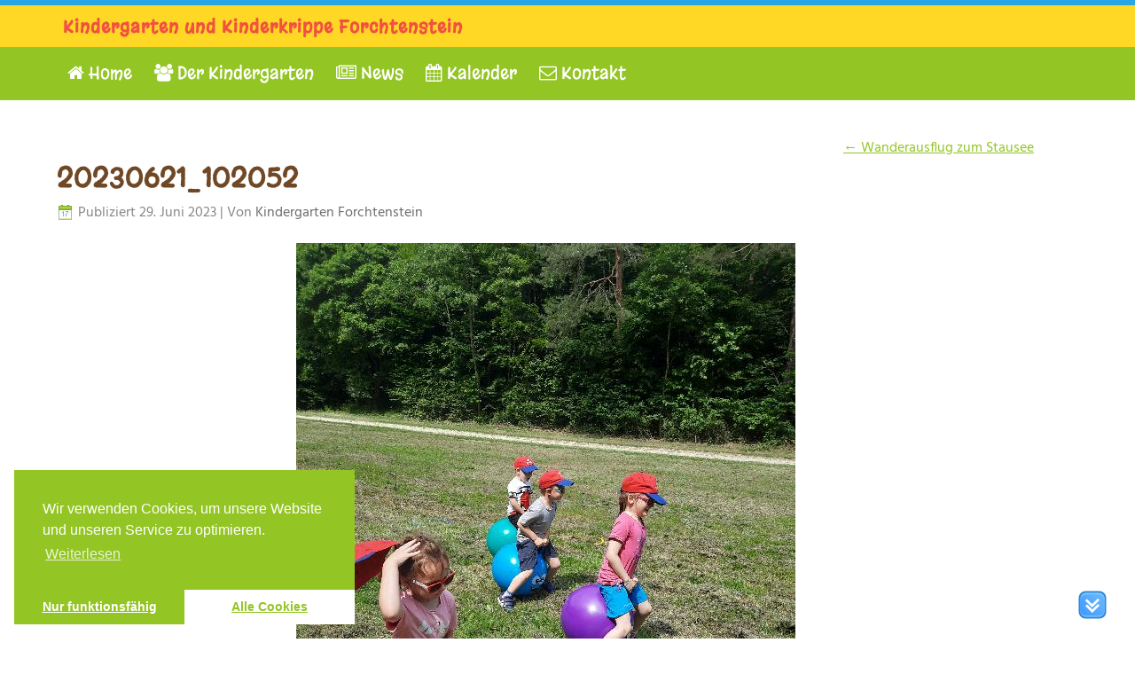

--- FILE ---
content_type: text/html; charset=UTF-8
request_url: https://www.kindergarten-forchtenstein.at/news/wanderausflug-zum-stausee/attachment/20230621_102052/
body_size: 37409
content:
<!DOCTYPE html>
<html dir="ltr" lang="de">
<head>
<meta charset="UTF-8" />
<!-- Created by Mausblau.at -->
<meta name="viewport" content="initial-scale = 1.0, maximum-scale = 1.0, user-scalable = no, width = device-width" />
<!--[if lt IE 9]><script src="/html5.js"></script><![endif]-->

<link rel="stylesheet" href="https://www.kindergarten-forchtenstein.at/mb/wp-content/themes/Kiga13/style.css" media="screen" />
<link rel="pingback" href="https://www.kindergarten-forchtenstein.at/mb/xmlrpc.php" />
<title>20230621_102052 | Kindergarten und Kinderkrippe Forchtenstein</title>

	  
		<!-- All in One SEO 4.3.2 - aioseo.com -->
		<meta name="robots" content="max-image-preview:large" />
		<link rel="canonical" href="https://www.kindergarten-forchtenstein.at/news/wanderausflug-zum-stausee/attachment/20230621_102052/" />
		<meta name="generator" content="All in One SEO (AIOSEO) 4.3.2 " />
		<script type="application/ld+json" class="aioseo-schema">
			{"@context":"https:\/\/schema.org","@graph":[{"@type":"BreadcrumbList","@id":"https:\/\/www.kindergarten-forchtenstein.at\/news\/wanderausflug-zum-stausee\/attachment\/20230621_102052\/#breadcrumblist","itemListElement":[{"@type":"ListItem","@id":"https:\/\/www.kindergarten-forchtenstein.at\/#listItem","position":1,"item":{"@type":"WebPage","@id":"https:\/\/www.kindergarten-forchtenstein.at\/","name":"Home","description":"Unsere Kinder sollen in der Entwicklung zu einer eigenverantwortlichen und gemeinschaftsf\u00e4higen Pers\u00f6nlichkeit gef\u00f6rdert werden.","url":"https:\/\/www.kindergarten-forchtenstein.at\/"},"nextItem":"https:\/\/www.kindergarten-forchtenstein.at\/news\/wanderausflug-zum-stausee\/attachment\/20230621_102052\/#listItem"},{"@type":"ListItem","@id":"https:\/\/www.kindergarten-forchtenstein.at\/news\/wanderausflug-zum-stausee\/attachment\/20230621_102052\/#listItem","position":2,"item":{"@type":"WebPage","@id":"https:\/\/www.kindergarten-forchtenstein.at\/news\/wanderausflug-zum-stausee\/attachment\/20230621_102052\/","name":"20230621_102052","url":"https:\/\/www.kindergarten-forchtenstein.at\/news\/wanderausflug-zum-stausee\/attachment\/20230621_102052\/"},"previousItem":"https:\/\/www.kindergarten-forchtenstein.at\/#listItem"}]},{"@type":"ItemPage","@id":"https:\/\/www.kindergarten-forchtenstein.at\/news\/wanderausflug-zum-stausee\/attachment\/20230621_102052\/#itempage","url":"https:\/\/www.kindergarten-forchtenstein.at\/news\/wanderausflug-zum-stausee\/attachment\/20230621_102052\/","name":"20230621_102052 | Kindergarten und Kinderkrippe Forchtenstein","inLanguage":"de-DE","isPartOf":{"@id":"https:\/\/www.kindergarten-forchtenstein.at\/#website"},"breadcrumb":{"@id":"https:\/\/www.kindergarten-forchtenstein.at\/news\/wanderausflug-zum-stausee\/attachment\/20230621_102052\/#breadcrumblist"},"author":{"@id":"https:\/\/www.kindergarten-forchtenstein.at\/author\/kindergarten-fs\/#author"},"creator":{"@id":"https:\/\/www.kindergarten-forchtenstein.at\/author\/kindergarten-fs\/#author"},"datePublished":"2023-06-29T09:01:12+00:00","dateModified":"2023-06-29T09:01:12+00:00"},{"@type":"Organization","@id":"https:\/\/www.kindergarten-forchtenstein.at\/#organization","name":"Kindergarten und Kinderkrippe Forchtenstein","url":"https:\/\/www.kindergarten-forchtenstein.at\/"},{"@type":"Person","@id":"https:\/\/www.kindergarten-forchtenstein.at\/author\/kindergarten-fs\/#author","url":"https:\/\/www.kindergarten-forchtenstein.at\/author\/kindergarten-fs\/","name":"Kindergarten Forchtenstein","image":{"@type":"ImageObject","@id":"https:\/\/www.kindergarten-forchtenstein.at\/news\/wanderausflug-zum-stausee\/attachment\/20230621_102052\/#authorImage","url":"https:\/\/secure.gravatar.com\/avatar\/43c896d2cc004139ac3818ff1ce2938d?s=96&d=mm&r=g","width":96,"height":96,"caption":"Kindergarten Forchtenstein"}},{"@type":"WebSite","@id":"https:\/\/www.kindergarten-forchtenstein.at\/#website","url":"https:\/\/www.kindergarten-forchtenstein.at\/","name":"Kindergarten und Kinderkrippe Forchtenstein","inLanguage":"de-DE","publisher":{"@id":"https:\/\/www.kindergarten-forchtenstein.at\/#organization"}}]}
		</script>
		<!-- All in One SEO -->

<link rel='dns-prefetch' href='//cdnjs.cloudflare.com' />

<link rel='dns-prefetch' href='//s.w.org' />
<link rel="alternate" type="application/rss+xml" title="Kindergarten und Kinderkrippe Forchtenstein &raquo; Feed" href="https://www.kindergarten-forchtenstein.at/feed/" />
<link rel="alternate" type="application/rss+xml" title="Kindergarten und Kinderkrippe Forchtenstein &raquo; Kommentar-Feed" href="https://www.kindergarten-forchtenstein.at/comments/feed/" />
<link rel="alternate" type="application/rss+xml" title="Kindergarten und Kinderkrippe Forchtenstein &raquo; 20230621_102052 Kommentar-Feed" href="https://www.kindergarten-forchtenstein.at/news/wanderausflug-zum-stausee/attachment/20230621_102052/feed/" />
<link id='omgf-preload-0' rel='preload' href='https://www.kindergarten-forchtenstein.at/mb/wp-content/uploads/omgf/ls-google-fonts/indie-flower-normal-latin-400.woff2' as='font' type='font/woff2' crossorigin />
<link id='omgf-preload-1' rel='preload' href='https://www.kindergarten-forchtenstein.at/mb/wp-content/uploads/omgf/ls-google-fonts/lato-normal-latin-ext-100.woff2' as='font' type='font/woff2' crossorigin />
<link id='omgf-preload-2' rel='preload' href='https://www.kindergarten-forchtenstein.at/mb/wp-content/uploads/omgf/ls-google-fonts/lato-normal-latin-100.woff2' as='font' type='font/woff2' crossorigin />
<link id='omgf-preload-3' rel='preload' href='https://www.kindergarten-forchtenstein.at/mb/wp-content/uploads/omgf/ls-google-fonts/lato-normal-latin-ext-300.woff2' as='font' type='font/woff2' crossorigin />
<link id='omgf-preload-4' rel='preload' href='https://www.kindergarten-forchtenstein.at/mb/wp-content/uploads/omgf/ls-google-fonts/lato-normal-latin-300.woff2' as='font' type='font/woff2' crossorigin />
<link id='omgf-preload-5' rel='preload' href='https://www.kindergarten-forchtenstein.at/mb/wp-content/uploads/omgf/ls-google-fonts/lato-normal-latin-ext-400.woff2' as='font' type='font/woff2' crossorigin />
<link id='omgf-preload-6' rel='preload' href='https://www.kindergarten-forchtenstein.at/mb/wp-content/uploads/omgf/ls-google-fonts/lato-normal-latin-400.woff2' as='font' type='font/woff2' crossorigin />
<link id='omgf-preload-7' rel='preload' href='https://www.kindergarten-forchtenstein.at/mb/wp-content/uploads/omgf/ls-google-fonts/lato-normal-latin-ext-700.woff2' as='font' type='font/woff2' crossorigin />
<link id='omgf-preload-8' rel='preload' href='https://www.kindergarten-forchtenstein.at/mb/wp-content/uploads/omgf/ls-google-fonts/lato-normal-latin-700.woff2' as='font' type='font/woff2' crossorigin />
<link id='omgf-preload-9' rel='preload' href='https://www.kindergarten-forchtenstein.at/mb/wp-content/uploads/omgf/ls-google-fonts/lato-normal-latin-ext-900.woff2' as='font' type='font/woff2' crossorigin />
<link id='omgf-preload-10' rel='preload' href='https://www.kindergarten-forchtenstein.at/mb/wp-content/uploads/omgf/ls-google-fonts/lato-normal-latin-900.woff2' as='font' type='font/woff2' crossorigin />
<link id='omgf-preload-11' rel='preload' href='https://www.kindergarten-forchtenstein.at/mb/wp-content/uploads/omgf/ls-google-fonts/open-sans-normal-latin-ext-300.woff2' as='font' type='font/woff2' crossorigin />
<link id='omgf-preload-12' rel='preload' href='https://www.kindergarten-forchtenstein.at/mb/wp-content/uploads/omgf/ls-google-fonts/open-sans-normal-latin-300.woff2' as='font' type='font/woff2' crossorigin />
<link id='omgf-preload-13' rel='preload' href='https://www.kindergarten-forchtenstein.at/mb/wp-content/uploads/omgf/ls-google-fonts/oswald-normal-latin-ext.woff2' as='font' type='font/woff2' crossorigin />
<link id='omgf-preload-14' rel='preload' href='https://www.kindergarten-forchtenstein.at/mb/wp-content/uploads/omgf/ls-google-fonts/oswald-normal-latin.woff2' as='font' type='font/woff2' crossorigin />
<link id='omgf-preload-15' rel='preload' href='https://www.kindergarten-forchtenstein.at/mb/wp-content/uploads/omgf/css/hind-normal-latin-ext-400.woff2' as='font' type='font/woff2' crossorigin />
<link id='omgf-preload-16' rel='preload' href='https://www.kindergarten-forchtenstein.at/mb/wp-content/uploads/omgf/css/hind-normal-latin-400.woff2' as='font' type='font/woff2' crossorigin />
<link id='omgf-preload-17' rel='preload' href='https://www.kindergarten-forchtenstein.at/mb/wp-content/uploads/omgf/css/margarine-normal-latin-ext-400.woff2' as='font' type='font/woff2' crossorigin />
<link id='omgf-preload-18' rel='preload' href='https://www.kindergarten-forchtenstein.at/mb/wp-content/uploads/omgf/css/margarine-normal-latin-400.woff2' as='font' type='font/woff2' crossorigin />
		<script type="text/javascript">
			window._wpemojiSettings = {"baseUrl":"https:\/\/s.w.org\/images\/core\/emoji\/11\/72x72\/","ext":".png","svgUrl":"https:\/\/s.w.org\/images\/core\/emoji\/11\/svg\/","svgExt":".svg","source":{"concatemoji":"https:\/\/www.kindergarten-forchtenstein.at\/mb\/wp-includes\/js\/wp-emoji-release.min.js?ver=4.9.26"}};
			!function(e,a,t){var n,r,o,i=a.createElement("canvas"),p=i.getContext&&i.getContext("2d");function s(e,t){var a=String.fromCharCode;p.clearRect(0,0,i.width,i.height),p.fillText(a.apply(this,e),0,0);e=i.toDataURL();return p.clearRect(0,0,i.width,i.height),p.fillText(a.apply(this,t),0,0),e===i.toDataURL()}function c(e){var t=a.createElement("script");t.src=e,t.defer=t.type="text/javascript",a.getElementsByTagName("head")[0].appendChild(t)}for(o=Array("flag","emoji"),t.supports={everything:!0,everythingExceptFlag:!0},r=0;r<o.length;r++)t.supports[o[r]]=function(e){if(!p||!p.fillText)return!1;switch(p.textBaseline="top",p.font="600 32px Arial",e){case"flag":return s([55356,56826,55356,56819],[55356,56826,8203,55356,56819])?!1:!s([55356,57332,56128,56423,56128,56418,56128,56421,56128,56430,56128,56423,56128,56447],[55356,57332,8203,56128,56423,8203,56128,56418,8203,56128,56421,8203,56128,56430,8203,56128,56423,8203,56128,56447]);case"emoji":return!s([55358,56760,9792,65039],[55358,56760,8203,9792,65039])}return!1}(o[r]),t.supports.everything=t.supports.everything&&t.supports[o[r]],"flag"!==o[r]&&(t.supports.everythingExceptFlag=t.supports.everythingExceptFlag&&t.supports[o[r]]);t.supports.everythingExceptFlag=t.supports.everythingExceptFlag&&!t.supports.flag,t.DOMReady=!1,t.readyCallback=function(){t.DOMReady=!0},t.supports.everything||(n=function(){t.readyCallback()},a.addEventListener?(a.addEventListener("DOMContentLoaded",n,!1),e.addEventListener("load",n,!1)):(e.attachEvent("onload",n),a.attachEvent("onreadystatechange",function(){"complete"===a.readyState&&t.readyCallback()})),(n=t.source||{}).concatemoji?c(n.concatemoji):n.wpemoji&&n.twemoji&&(c(n.twemoji),c(n.wpemoji)))}(window,document,window._wpemojiSettings);
		</script>
		<style type="text/css">
img.wp-smiley,
img.emoji {
	display: inline !important;
	border: none !important;
	box-shadow: none !important;
	height: 1em !important;
	width: 1em !important;
	margin: 0 .07em !important;
	vertical-align: -0.1em !important;
	background: none !important;
	padding: 0 !important;
}
</style>
<link rel='stylesheet' id='font-awesome-css-css'  href='https://www.kindergarten-forchtenstein.at/mb/wp-content/plugins/font-awesome-wp/css/font-awesome.min.css?ver=4.9.26' type='text/css' media='all' />
<link rel='stylesheet' id='layerslider-css'  href='https://www.kindergarten-forchtenstein.at/mb/wp-content/plugins/LayerSlider/static/css/layerslider.css?ver=5.6.10' type='text/css' media='all' />
<link crossorigin="anonymous" rel='stylesheet' id='ls-google-fonts-css'  href='https://www.kindergarten-forchtenstein.at/mb/wp-content/uploads/omgf/ls-google-fonts/ls-google-fonts.css?ver=1661507505' type='text/css' media='all' />
<link rel='stylesheet' id='contact-form-7-css'  href='https://www.kindergarten-forchtenstein.at/mb/wp-content/plugins/contact-form-7/includes/css/styles.css?ver=5.1.6' type='text/css' media='all' />
<link rel='stylesheet' id='cool-tag-cloud-css'  href='https://www.kindergarten-forchtenstein.at/mb/wp-content/plugins/cool-tag-cloud/inc/cool-tag-cloud.css?ver=4.9.26' type='text/css' media='all' />
<link rel='stylesheet' id='dscf7-math-captcha-style-css'  href='https://www.kindergarten-forchtenstein.at/mb/wp-content/plugins/ds-cf7-math-captcha/assets/css/style.css?ver=4.9.26' type='text/css' media='1' />
<link rel='stylesheet' id='stab-style-css'  href='https://www.kindergarten-forchtenstein.at/mb/wp-content/plugins/scroll-top-and-bottom/css/style.css?ver=4.9.26' type='text/css' media='all' />
<link rel='stylesheet' id='team_front_style-css'  href='https://www.kindergarten-forchtenstein.at/mb/wp-content/plugins/team/css/style.css?ver=4.9.26' type='text/css' media='all' />
<link rel='stylesheet' id='single-team-member-css'  href='https://www.kindergarten-forchtenstein.at/mb/wp-content/plugins/team/assets/front/css/single-team-member.css?ver=4.9.26' type='text/css' media='all' />
<link rel='stylesheet' id='wp-lightbox-2.min.css-css'  href='https://www.kindergarten-forchtenstein.at/mb/wp-content/plugins/wp-lightbox-2/styles/lightbox.min.css?ver=1.3.4' type='text/css' media='all' />
<!--[if lte IE 7]>
<link rel='stylesheet' id='style.ie7.css-css'  href='https://www.kindergarten-forchtenstein.at/mb/wp-content/themes/Kiga13/style.ie7.css?ver=4.9.26' type='text/css' media='screen' />
<![endif]-->
<link rel='stylesheet' id='style.responsive.css-css'  href='https://www.kindergarten-forchtenstein.at/mb/wp-content/themes/Kiga13/style.responsive.css?ver=4.9.26' type='text/css' media='all' />
<link crossorigin="anonymous" rel='stylesheet' id='css-css'  href='https://www.kindergarten-forchtenstein.at/mb/wp-content/uploads/omgf/css/css.css?ver=1661507505' type='text/css' media='all' />
<link rel='stylesheet' id='cmplz-cookie-css'  href='https://www.kindergarten-forchtenstein.at/mb/wp-content/plugins/complianz-gdpr/assets/css/cookieconsent.min.css?ver=4.3.1' type='text/css' media='all' />
<script>if (document.location.protocol != "https:") {document.location = document.URL.replace(/^http:/i, "https:");}</script><script type='text/javascript' src='https://www.kindergarten-forchtenstein.at/mb/wp-content/plugins/LayerSlider/static/js/greensock.js?ver=1.11.8'></script>
<script type='text/javascript' src='https://www.kindergarten-forchtenstein.at/mb/wp-content/themes/Kiga13/jquery.js?ver=4.9.26'></script>
<script type='text/javascript'>
/* <![CDATA[ */
var LS_Meta = {"v":"5.6.10"};
/* ]]> */
</script>
<script type='text/javascript' src='https://www.kindergarten-forchtenstein.at/mb/wp-content/plugins/LayerSlider/static/js/layerslider.kreaturamedia.jquery.js?ver=5.6.10'></script>
<script type='text/javascript' src='https://www.kindergarten-forchtenstein.at/mb/wp-content/plugins/LayerSlider/static/js/layerslider.transitions.js?ver=5.6.10'></script>
<script type='text/javascript' src='https://www.kindergarten-forchtenstein.at/mb/wp-content/plugins/scroll-top-and-bottom/js/script.js?ver=4.9.26'></script>
<script type='text/javascript'>
/* <![CDATA[ */
var team_ajax = {"team_ajaxurl":"https:\/\/www.kindergarten-forchtenstein.at\/mb\/wp-admin\/admin-ajax.php"};
/* ]]> */
</script>
<script type='text/javascript' src='https://www.kindergarten-forchtenstein.at/mb/wp-content/plugins/team/js/scripts.js?ver=4.9.26'></script>
<script type='text/javascript' src='https://www.kindergarten-forchtenstein.at/mb/wp-content/plugins/team/js/masonry.pkgd.min.js?ver=4.9.26'></script>
<script type='text/javascript' src='//cdnjs.cloudflare.com/ajax/libs/jquery-easing/1.4.1/jquery.easing.min.js?ver=4.9.26'></script>
<script type='text/javascript' src='https://www.kindergarten-forchtenstein.at/mb/wp-content/themes/Kiga13/jquery-migrate-1.1.1.js?ver=4.9.26'></script>
<script type='text/javascript' src='https://www.kindergarten-forchtenstein.at/mb/wp-content/themes/Kiga13/script.js?ver=4.9.26'></script>
<script type='text/javascript' src='https://www.kindergarten-forchtenstein.at/mb/wp-content/themes/Kiga13/script.responsive.js?ver=4.9.26'></script>
<meta name="generator" content="Powered by LayerSlider 5.6.10 - Multi-Purpose, Responsive, Parallax, Mobile-Friendly Slider Plugin for WordPress." />
<!-- LayerSlider updates and docs at: https://kreaturamedia.com/layerslider-responsive-wordpress-slider-plugin/ -->
<link rel='https://api.w.org/' href='https://www.kindergarten-forchtenstein.at/wp-json/' />
<link rel="EditURI" type="application/rsd+xml" title="RSD" href="https://www.kindergarten-forchtenstein.at/mb/xmlrpc.php?rsd" />
<link rel="wlwmanifest" type="application/wlwmanifest+xml" href="https://www.kindergarten-forchtenstein.at/mb/wp-includes/wlwmanifest.xml" /> 
<link rel='shortlink' href='https://www.kindergarten-forchtenstein.at/?p=12253' />
<link rel="alternate" type="application/json+oembed" href="https://www.kindergarten-forchtenstein.at/wp-json/oembed/1.0/embed?url=https%3A%2F%2Fwww.kindergarten-forchtenstein.at%2Fnews%2Fwanderausflug-zum-stausee%2Fattachment%2F20230621_102052%2F" />
<link rel="alternate" type="text/xml+oembed" href="https://www.kindergarten-forchtenstein.at/wp-json/oembed/1.0/embed?url=https%3A%2F%2Fwww.kindergarten-forchtenstein.at%2Fnews%2Fwanderausflug-zum-stausee%2Fattachment%2F20230621_102052%2F&#038;format=xml" />



<link rel="icon" href="https://www.kindergarten-forchtenstein.at/mb/wp-content/uploads/2016/08/cropped-Kindergarten-Forchtenstein-Logo-2016-32x32.jpg" sizes="32x32" />
<link rel="icon" href="https://www.kindergarten-forchtenstein.at/mb/wp-content/uploads/2016/08/cropped-Kindergarten-Forchtenstein-Logo-2016-192x192.jpg" sizes="192x192" />
<link rel="apple-touch-icon-precomposed" href="https://www.kindergarten-forchtenstein.at/mb/wp-content/uploads/2016/08/cropped-Kindergarten-Forchtenstein-Logo-2016-180x180.jpg" />
<meta name="msapplication-TileImage" content="https://www.kindergarten-forchtenstein.at/mb/wp-content/uploads/2016/08/cropped-Kindergarten-Forchtenstein-Logo-2016-270x270.jpg" />
		<style type="text/css" id="wp-custom-css">
			/*recaptcha*/
.grecaptcha-badge {opacity: 0;}

p.antispam {padding-top: 30px;}		</style>
	</head>
<body data-rsssl=1 data-cmplz=1 class="attachment attachment-template-default single single-attachment postid-12253 attachmentid-12253 attachment-jpeg">

<div id="main">
    <div id="hmenu-bg" class="bar nav">
    </div>
<header class="header">

    <div class="shapes">
        
            </div>

		<div class="headline">
    <a href="https://www.kindergarten-forchtenstein.at/">Kindergarten und Kinderkrippe Forchtenstein</a>
</div>





                        
                    
</header>

<div class="sheet clearfix">
<nav class="nav">
    <div class="nav-inner">
    
<ul class="hmenu menu-2">
	<li class="menu-item-94"><a title=" Home" href="https://www.kindergarten-forchtenstein.at/"><i class="fa fa-home" aria-hidden="true"></i> Home</a>
	</li>
	<li class="menu-item-128"><a title=" Der Kindergarten" href="https://www.kindergarten-forchtenstein.at/ueber-uns/"><i class="fa fa-users" aria-hidden="true"></i> Der Kindergarten</a>
	<ul>
		<li class="menu-item-824"><a title="Auszeichnungen" href="https://www.kindergarten-forchtenstein.at/auszeichnungen/">Auszeichnungen</a>
		</li>
		<li class="menu-item-126"><a title="Das Team" href="https://www.kindergarten-forchtenstein.at/ueber-uns/das-team/">Das Team</a>
		</li>
		<li class="menu-item-3549"><a title="Unsere Gruppen" href="https://www.kindergarten-forchtenstein.at/news/die-gruppen-des-jahres-2017-2018/">Unsere Gruppen</a>
		</li>
		<li class="menu-item-105"><a title="F. A. Q." href="https://www.kindergarten-forchtenstein.at/f-a-q/">F. A. Q.</a>
		</li>
		<li class="menu-item-127"><a title="Pädagogische Inhalte" href="https://www.kindergarten-forchtenstein.at/ueber-uns/paedagogische-inhalte/">Pädagogische Inhalte</a>
		</li>
		<li class="menu-item-330"><a title="Projekt Sinneslied" href="https://www.kindergarten-forchtenstein.at/ueber-uns/projekt-sinneslied/">Projekt Sinneslied</a>
		</li>
		<li class="menu-item-125"><a title="Unser Konzept" href="https://www.kindergarten-forchtenstein.at/ueber-uns/unser-konzept/">Unser Konzept</a>
		</li>
	</ul>
	</li>
	<li class="menu-item-471"><a title=" News" href="https://www.kindergarten-forchtenstein.at/news/"><i class="fa fa-newspaper-o" aria-hidden="true"></i> News</a>
	<ul>
		<li class="menu-item-132"><a title="Alle News" href="https://www.kindergarten-forchtenstein.at/news/">Alle News</a>
		</li>
		<li class="menu-item-134"><a title="Veranstaltungen und Ausflüge" href="https://www.kindergarten-forchtenstein.at/news/veranstaltungen/">Veranstaltungen und Ausflüge</a>
		</li>
		<li class="menu-item-133"><a title="News für Eltern" href="https://www.kindergarten-forchtenstein.at/news-fuer-eltern/">News für Eltern</a>
		</li>
	</ul>
	</li>
	<li class="menu-item-96"><a title=" Kalender" href="https://www.kindergarten-forchtenstein.at/jahreskalender/"><i class="fa fa-calendar" aria-hidden="true"></i> Kalender</a>
	</li>
	<li class="menu-item-101"><a title=" Kontakt" href="https://www.kindergarten-forchtenstein.at/kontakt/"><i class="fa fa-envelope-o" aria-hidden="true"></i> Kontakt</a>
	<ul>
		<li class="menu-item-462"><a title="Anmeldung" href="https://www.kindergarten-forchtenstein.at/mb/f-a-q/#anmeldung">Anmeldung</a>
		</li>
		<li class="menu-item-463"><a title="Kontakt" href="https://www.kindergarten-forchtenstein.at/kontakt/">Kontakt</a>
		</li>
		<li class="menu-item-464"><a title="Impressum" href="https://www.kindergarten-forchtenstein.at/impressum/">Impressum</a>
		</li>
		<li class="menu-item-3764"><a title="Datenschutzerklärung" href="https://www.kindergarten-forchtenstein.at/datenschutzerklaerung/">Datenschutzerklärung</a>
		</li>
	</ul>
	</li>
</ul>
 
        </div>
    </nav><div class="layout-wrapper">
                <div class="content-layout">
                    <div class="content-layout-row">
                        
                        <div class="layout-cell content">
							<article class="post article " style="">
                                                                                                <div class="postcontent clearfix"><div class="navigation">
    <div class="alignleft"></div>
    <div class="alignright"><a href="https://www.kindergarten-forchtenstein.at/news/wanderausflug-zum-stausee/" title="Zurück zu Wanderausflug zum Stausee" rel="gallery"><span class="meta-nav">&larr;</span> Wanderausflug zum Stausee</a></div>
 </div></div>
                                                

</article>
		<article id="post-12253"  class="post article  post-12253 attachment type-attachment status-inherit hentry" style="">
                                <h1 class="postheader entry-title"><a href="https://www.kindergarten-forchtenstein.at/news/wanderausflug-zum-stausee/attachment/20230621_102052/" rel="bookmark" title="20230621_102052">20230621_102052</a></h1>                                                <div class="postheadericons metadata-icons"><span class="postdateicon"><span class="date">Publiziert</span> <span class="entry-date updated" title="11:01">29. Juni 2023</span></span> | <span class="postauthoricon"><span class="author">Von</span> <span class="author vcard"><a class="url fn n" href="https://www.kindergarten-forchtenstein.at/author/kindergarten-fs/" title="Zeige alle Beiträge von Kindergarten Forchtenstein">Kindergarten Forchtenstein</a></span></span></div>                <div class="postcontent clearfix">	<p class="attachment center">
		<a href="https://www.kindergarten-forchtenstein.at/news/wanderausflug-zum-stausee/attachment/20230621_102105/" title="20230621_102052" rel="attachment">
			<img width="563" height="750" src="https://www.kindergarten-forchtenstein.at/mb/wp-content/uploads/2023/06/20230621_102052.jpg" class="attachment-600x9999 size-600x9999" alt="" srcset="https://www.kindergarten-forchtenstein.at/mb/wp-content/uploads/2023/06/20230621_102052.jpg 563w, https://www.kindergarten-forchtenstein.at/mb/wp-content/uploads/2023/06/20230621_102052-225x300.jpg 225w" sizes="(max-width: 563px) 100vw, 563px" />		</a>
	</p>
	<p class="center">Die gesamte Größe beträgt <a href="https://www.kindergarten-forchtenstein.at/mb/wp-content/uploads/2023/06/20230621_102052.jpg" title="Link zum Bild in voller Grösse">563 &times; 750</a> Pixel</p><div class="navigation">
    <div class="alignleft"><a href='https://www.kindergarten-forchtenstein.at/news/wanderausflug-zum-stausee/attachment/20230621_102105/'>20230621_102105</a> &raquo;</div>
    <div class="alignright">&laquo; <a href='https://www.kindergarten-forchtenstein.at/news/wanderausflug-zum-stausee/attachment/20230621_102051/'>20230621_102051</a></div>
 </div></div>
                                                

</article>
		<div id="respond" class="commentsform" class="comment-respond">
		<h2 id="reply-title" class="postheader" class="comment-reply-title">Schreibe einen Kommentar <small><a rel="nofollow" id="cancel-comment-reply-link" href="/news/wanderausflug-zum-stausee/attachment/20230621_102052/#respond" style="display:none;">Antworten abbrechen</a></small></h2>			<form action="https://www.kindergarten-forchtenstein.at/mb/wp-comments-post.php" method="post" id="commentform" class="comment-form">
				<p class="comment-notes"><span id="email-notes">Deine E-Mail-Adresse wird nicht veröffentlicht.</span> Erforderliche Felder sind mit <span class="required">*</span> markiert</p><p class="comment-form-comment"><label for="comment">Kommentar</label> <textarea autocomplete="new-password"  id="d68b0f03b0"  name="d68b0f03b0"   cols="45" rows="8" maxlength="65525" required="required"></textarea><textarea id="comment" aria-label="hp-comment" aria-hidden="true" name="comment" autocomplete="new-password" style="padding:0 !important;clip:rect(1px, 1px, 1px, 1px) !important;position:absolute !important;white-space:nowrap !important;height:1px !important;width:1px !important;overflow:hidden !important;" tabindex="-1"></textarea><script data-noptimize>document.getElementById("comment").setAttribute( "id", "a555205c74018eec238e667b19df66e3" );document.getElementById("d68b0f03b0").setAttribute( "id", "comment" );</script></p><p class="comment-form-author"><label for="author">Name <span class="required">*</span></label> <input id="author" name="author" type="text" value="" size="30" maxlength="245" required='required' /></p>
<p class="comment-form-email"><label for="email">E-Mail <span class="required">*</span></label> <input id="email" name="email" type="text" value="" size="30" maxlength="100" aria-describedby="email-notes" required='required' /></p>
<p class="comment-form-url"><label for="url">Website</label> <input id="url" name="url" type="text" value="" size="30" maxlength="200" /></p>
<p class="form-submit"><input name="submit" class="button" type="submit" id="submit" class="submit" value="Kommentar abschicken" /> <input type='hidden' name='comment_post_ID' value='12253' id='comment_post_ID' />
<input type='hidden' name='comment_parent' id='comment_parent' value='0' />
</p>			</form>
			</div><!-- #respond -->
				

                        </div>
                        
                    </div>
                </div>
            </div>
    </div>
<footer class="footer">
  <div class="footer-inner"><div class="content-layout">
    <div class="content-layout-row">
                    <div class="layout-cell layout-cell-size4">
            <div class="center-wrapper"><div class="center-inner"><div class="widget widget widget_text footer-text" id="text-2" ><div class="widget-content">			<div class="textwidget"><a href="https://www.kindergarten-forchtenstein.at/kontakt/"><h4>Kontakt und Lageplan</h4></a></div>
		</div></div></div></div><div class="clearfix"> </div>            </div>
                    <div class="layout-cell layout-cell-size4">
            <div class="center-wrapper"><div class="center-inner"><div class="widget widget widget_text footer-text" id="text-4" ><div class="widget-content">			<div class="textwidget"><a href="https://www.kindergarten-forchtenstein.at/f-a-q/#oeffnungszeiten"><h4>Öffnungszeiten</h4></a></div>
		</div></div></div></div><div class="clearfix"> </div>            </div>
                    <div class="layout-cell layout-cell-size4">
            <div class="center-wrapper"><div class="center-inner"><div class="widget widget widget_text footer-text" id="text-5" ><div class="widget-content">			<div class="textwidget"> <a href="https://www.kindergarten-forchtenstein.at/impressum/"><h4>Impressum</h4></a></div>
		</div></div></div></div><div class="clearfix"> </div>            </div>
                    <div class="layout-cell layout-cell-size4">
            <div class="center-wrapper"><div class="center-inner"><div class="widget widget widget_search footer-text" id="search-4" ><div class="widget-content"><form class="search" method="get" name="searchform" action="https://www.kindergarten-forchtenstein.at/mb/">
	<input name="s" type="text" value="" />
	<input class="search-button" type="submit" value="" />
</form></div></div></div></div><div class="clearfix"> </div>            </div>
            </div>
</div>
        <div class="footer-text">
<p class="page-footer">
        <span id="footnote-links"><a href="https://www.kindergarten-forchtenstein.at/datenschutzerklaerung/">Datenschutzerklärung</a> | <a target="_blank" title="Externer Link zu Mausblau.at: Webdesig, Grafik und Logodesign aus dem Burgenland"href="https://www.mausblau.at" target="_blank">Webdesign: Mausblau.at, Forchtenstein (&#174;2016)</a></span>
    </p>

</div>
</div>
</footer>

</div>


<div id="wp-footer">
					<div class="scroll-btn-container ">
			 
				<div style="display:none;" class="scroll-to-top" id="scroll-to-top">
					<img alt="&uarr;" width="32" height="32" src="https://www.kindergarten-forchtenstein.at/mb/wp-content/plugins/scroll-top-and-bottom/icon/10_u.ico" > 				</div>
				<div style="display:block;" class="scroll-to-bottom" id="scroll-to-bottom">
					<img alt="&darr;" width="32" height="32" src="https://www.kindergarten-forchtenstein.at/mb/wp-content/plugins/scroll-top-and-bottom/icon/10_d.ico" > 				</div>
						</div>	

			<script>
				jQuery(document).ready(function() {

					jQuery('.scroll-to-top').click(function(){
						jQuery("html,body").animate({ scrollTop: 0 }, 1000);
						return false;
					});
					jQuery('.scroll-to-bottom').click(function(){
						jQuery('html,body').animate({scrollTop: jQuery(document).height()}, 1000);
						return false;
					});
				});
			</script>	<style>
		.cmplz-blocked-content-container.recaptcha-invisible,
		.cmplz-blocked-content-container.g-recaptcha {
			max-width: initial !important;
			height: 70px !important
		}

		@media only screen and (max-width: 400px) {
			.cmplz-blocked-content-container.recaptcha-invisible,
			.cmplz-blocked-content-container.g-recaptcha {
				height: 100px !important
			}
		}

		.cmplz-blocked-content-container.recaptcha-invisible .cmplz-blocked-content-notice,
		.cmplz-blocked-content-container.g-recaptcha .cmplz-blocked-content-notice {
			top: 2px
		}
	</style>
	<script type='text/javascript' src='https://www.kindergarten-forchtenstein.at/mb/wp-includes/js/comment-reply.min.js?ver=4.9.26'></script>
<script type='text/javascript'>
/* <![CDATA[ */
var wpcf7 = {"apiSettings":{"root":"https:\/\/www.kindergarten-forchtenstein.at\/wp-json\/contact-form-7\/v1","namespace":"contact-form-7\/v1"}};
/* ]]> */
</script>
<script type='text/javascript' src='https://www.kindergarten-forchtenstein.at/mb/wp-content/plugins/contact-form-7/includes/js/scripts.js?ver=5.1.6'></script>
<script type='text/javascript'>
/* <![CDATA[ */
var ajax_object = {"ajax_url":"https:\/\/www.kindergarten-forchtenstein.at\/mb\/wp-admin\/admin-ajax.php"};
/* ]]> */
</script>
<script type='text/javascript' src='https://www.kindergarten-forchtenstein.at/mb/wp-content/plugins/ds-cf7-math-captcha/assets/js/script.js?ver=1.0.0'></script>
<script type='text/javascript'>
/* <![CDATA[ */
var JQLBSettings = {"fitToScreen":"1","resizeSpeed":"400","displayDownloadLink":"1","navbarOnTop":"0","loopImages":"","resizeCenter":"","marginSize":"0","linkTarget":"","help":"","prevLinkTitle":"previous image","nextLinkTitle":"next image","prevLinkText":"\u00ab Previous","nextLinkText":"Next \u00bb","closeTitle":"close image gallery","image":"Image ","of":" of ","download":"Download","jqlb_overlay_opacity":"70","jqlb_overlay_color":"#000000","jqlb_overlay_close":"1","jqlb_border_width":"10","jqlb_border_color":"#ffffff","jqlb_border_radius":"0","jqlb_image_info_background_transparency":"100","jqlb_image_info_bg_color":"#ffffff","jqlb_image_info_text_color":"#000000","jqlb_image_info_text_fontsize":"10","jqlb_show_text_for_image":"1","jqlb_next_image_title":"next image","jqlb_previous_image_title":"previous image","jqlb_next_button_image":"https:\/\/www.kindergarten-forchtenstein.at\/mb\/wp-content\/plugins\/wp-lightbox-2\/styles\/images\/next.gif","jqlb_previous_button_image":"https:\/\/www.kindergarten-forchtenstein.at\/mb\/wp-content\/plugins\/wp-lightbox-2\/styles\/images\/prev.gif","jqlb_maximum_width":"","jqlb_maximum_height":"","jqlb_show_close_button":"1","jqlb_close_image_title":"close image gallery","jqlb_close_image_max_heght":"22","jqlb_image_for_close_lightbox":"https:\/\/www.kindergarten-forchtenstein.at\/mb\/wp-content\/plugins\/wp-lightbox-2\/styles\/images\/closelabel.gif","jqlb_keyboard_navigation":"1","jqlb_popup_size_fix":"0"};
/* ]]> */
</script>
<script type='text/javascript' src='https://www.kindergarten-forchtenstein.at/mb/wp-content/plugins/wp-lightbox-2/wp-lightbox-2.min.js?ver=1.3.4.1'></script>
<script type='text/javascript' src='https://www.kindergarten-forchtenstein.at/mb/wp-content/plugins/complianz-gdpr/assets/js/cookieconsent.min.js?ver=4.3.1'></script>
<script type='text/javascript'>
/* <![CDATA[ */
var complianz = {"static":"","set_cookies":[],"banner_version":"9","version":"4.3.1","a_b_testing":"","do_not_track":"","consenttype":"optin","region":"eu","geoip":"","categories":"","position":"bottom-left","title":"","theme":"edgeless","use_categories":"","use_categories_optinstats":"","accept":"Alle Cookies","revoke":"Einstellungen","dismiss":"Nur funktionsf\u00e4hig","dismiss_timeout":"10","popup_background_color":"#93c524","popup_text_color":"#fff","button_background_color":"#fff","button_text_color":"#93c524","border_color":"","use_custom_cookie_css":"","custom_css":".cc-window","custom_css_amp":"#cmplz-consent-ui, #cmplz-post-consent-ui {} \n#cmplz-consent-ui .cmplz-consent-message {} \n#cmplz-consent-ui button, #cmplz-post-consent-ui button {}","readmore_optin":"Weiterlesen","accept_informational":"Akzeptieren","message_optout":"Wir verwenden Cookies, um unsere Website und unseren Service zu optimieren.","message_optin":"Wir verwenden Cookies, um unsere Website und unseren Service zu optimieren.","readmore_optout":"Cookie Policy","readmore_optout_dnsmpi":"Do Not Sell My Personal Information","hide_revoke":"","soft_cookiewall":"","type":"opt-in","layout":"basic","dismiss_on_scroll":"","dismiss_on_timeout":"","cookie_expiry":"365","nonce":"e9e1532ec6","url":"https:\/\/www.kindergarten-forchtenstein.at\/mb\/wp-admin\/admin-ajax.php","current_policy_id":"10","readmore_url":{"eu":"https:\/\/www.kindergarten-forchtenstein.at\/datenschutzerklaerung\/"},"privacy_link":{"eu":"<span class=\"cc-divider\">&nbsp;-&nbsp;<\/span><a aria-label=\"learn more about privacy\" tabindex=\"0\" class=\"cc-link\" href=\"https:\/\/www.kindergarten-forchtenstein.at\/news\/wanderausflug-zum-stausee\/attachment\/20230621_102052\/\">Datenschutzerkl\u00e4rung<\/a>"},"placeholdertext":"Bitte hier klicken, um die Marketing-Cookies zu akzeptieren und diesen inhalt zu aktivieren"};
/* ]]> */
</script>
<script type='text/javascript' src='https://www.kindergarten-forchtenstein.at/mb/wp-content/plugins/complianz-gdpr/assets/js/cookieconfig.min.js?ver=4.3.1'></script>
<script type='text/javascript' src='https://www.kindergarten-forchtenstein.at/mb/wp-includes/js/wp-embed.min.js?ver=4.9.26'></script>
			<script type='text/javascript'
			        class="cmplz-stats cmplz-native">
							</script>
						<script class="cmplz-native">
				function complianz_enable_cookies() {
					console.log("enabling cookies");
									}
			</script>

						<script type="text/javascript">
				jQuery.noConflict();
				(function( $ ) {
					$(function() {
						// More code using $ as alias to jQuery
						$("area[href*=\\#],a[href*=\\#]:not([href=\\#]):not([href^='\\#tab']):not([href^='\\#quicktab']):not([href^='\\#pane'])").click(function() {
							if (location.pathname.replace(/^\//,'') == this.pathname.replace(/^\//,'') && location.hostname == this.hostname) {
								var target = $(this.hash);
								target = target.length ? target : $('[name=' + this.hash.slice(1) +']');
								if (target.length) {
								$('html,body').animate({
								scrollTop: target.offset().top - 20  
								},900 ,'easeInQuint');
								return false;
								}
							}
						});
					});
				})(jQuery);	
			</script>				
					<!-- 188 queries. 0,634 seconds. -->
</div>
</body>
</html>



--- FILE ---
content_type: text/css
request_url: https://www.kindergarten-forchtenstein.at/mb/wp-content/themes/Kiga13/style.css
body_size: 60241
content:
/*
Theme Name: Kiga13
Theme URI: 
Description: Mausblau.at theme
Version: 1.0
Author: 
Author URI: 
Tags: fluid-layout, responsive-layout, three-columns, valid HTML5, widgets
License: GNU General Public License v2 or later
License URI: http://www.gnu.org/licenses/gpl-2.0.html
*/

/* Created by Mausblau.at */

#main
{
   background: #FFFFFF;
   margin:0 auto;
   font-size: 16px;
   font-family: Hind, Arial, 'Arial Unicode MS', Helvetica, Sans-Serif;
   font-weight: normal;
   font-style: normal;
   position: relative;
   width: 100%;
   min-height: 100%;
   left: 0;
   top: 0;
   cursor:default;
   overflow:hidden;
}
table, ul.hmenu
{
   font-size: 16px;
   font-family: Hind, Arial, 'Arial Unicode MS', Helvetica, Sans-Serif;
   font-weight: normal;
   font-style: normal;
}

h1, h2, h3, h4, h5, h6, p, a, ul, ol, li
{
   margin: 0;
   padding: 0;
}

/* Reset buttons border. It's important for input and button tags. 
 * border-collapse should be separate for shadow in IE. 
 */
.button
{
   border: 0;
   border-collapse: separate;
   -webkit-background-origin: border !important;
   -moz-background-origin: border !important;
   background-origin: border-box !important;
   background: #93C524;
   -webkit-border-radius:4px;
   -moz-border-radius:4px;
   border-radius:4px;
   border-width: 0;
   padding:0 20px;
   margin:0 auto;
   height:35px;
}

.postcontent,
.postheadericons,
.postfootericons,
.blockcontent,
ul.vmenu a 
{
   text-align: left;
}

.postcontent,
.postcontent li,
.postcontent table,
.postcontent a,
.postcontent a:link,
.postcontent a:visited,
.postcontent a.visited,
.postcontent a:hover,
.postcontent a.hovered
{
   font-family: Hind, Arial, 'Arial Unicode MS', Helvetica, Sans-Serif;
   line-height: 175%;
}

.postcontent p
{
   margin: 13px 0;
}

.postcontent h1, .postcontent h1 a, .postcontent h1 a:link, .postcontent h1 a:visited, .postcontent h1 a:hover,
.postcontent h2, .postcontent h2 a, .postcontent h2 a:link, .postcontent h2 a:visited, .postcontent h2 a:hover,
.postcontent h3, .postcontent h3 a, .postcontent h3 a:link, .postcontent h3 a:visited, .postcontent h3 a:hover,
.postcontent h4, .postcontent h4 a, .postcontent h4 a:link, .postcontent h4 a:visited, .postcontent h4 a:hover,
.postcontent h5, .postcontent h5 a, .postcontent h5 a:link, .postcontent h5 a:visited, .postcontent h5 a:hover,
.postcontent h6, .postcontent h6 a, .postcontent h6 a:link, .postcontent h6 a:visited, .postcontent h6 a:hover,
.blockheader .t, .blockheader .t a, .blockheader .t a:link, .blockheader .t a:visited, .blockheader .t a:hover,
.vmenublockheader .t, .vmenublockheader .t a, .vmenublockheader .t a:link, .vmenublockheader .t a:visited, .vmenublockheader .t a:hover,
.headline, .headline a, .headline a:link, .headline a:visited, .headline a:hover,
.slogan, .slogan a, .slogan a:link, .slogan a:visited, .slogan a:hover,
.postheader, .postheader a, .postheader a:link, .postheader a:visited, .postheader a:hover
{
   font-size: 26px;
   font-family: Margarine, Arial, 'Arial Unicode MS', Helvetica, Sans-Serif;
   font-weight: bold;
   font-style: normal;
   letter-spacing: 1px;
   text-align: left;
}

.postcontent a, .postcontent a:link
{
   font-family: Hind, Arial, 'Arial Unicode MS', Helvetica, Sans-Serif;
   text-decoration: underline;
   color: #93C624;
}

.postcontent a:visited, .postcontent a.visited
{
   font-family: Hind, Arial, 'Arial Unicode MS', Helvetica, Sans-Serif;
   text-decoration: underline;
   color: #93C524;
}

.postcontent  a:hover, .postcontent a.hover
{
   font-family: Hind, Arial, 'Arial Unicode MS', Helvetica, Sans-Serif;
   text-decoration: none;
   color: #93C524;
}

.postcontent h1
{
   color: #704825;
   margin: 10px 0 0;
   font-family: Margarine, Arial, 'Arial Unicode MS', Helvetica, Sans-Serif;
}

.blockcontent h1
{
   margin: 10px 0 0;
   font-family: Margarine, Arial, 'Arial Unicode MS', Helvetica, Sans-Serif;
}

.postcontent h1 a, .postcontent h1 a:link, .postcontent h1 a:hover, .postcontent h1 a:visited, .blockcontent h1 a, .blockcontent h1 a:link, .blockcontent h1 a:hover, .blockcontent h1 a:visited 
{
   font-family: Margarine, Arial, 'Arial Unicode MS', Helvetica, Sans-Serif;
}

.postcontent h2
{
   color: #704825;
   margin: 10px 0 0;
   font-family: Margarine, Arial, 'Arial Unicode MS', Helvetica, Sans-Serif;
}

.blockcontent h2
{
   margin: 10px 0 0;
   font-family: Margarine, Arial, 'Arial Unicode MS', Helvetica, Sans-Serif;
}

.postcontent h2 a, .postcontent h2 a:link, .postcontent h2 a:hover, .postcontent h2 a:visited, .blockcontent h2 a, .blockcontent h2 a:link, .blockcontent h2 a:hover, .blockcontent h2 a:visited 
{
   font-family: Margarine, Arial, 'Arial Unicode MS', Helvetica, Sans-Serif;
}

.postcontent h3
{
   color: #F25141;
   margin: 10px 0 0;
   font-size: 20px;
   font-family: Margarine, Arial, 'Arial Unicode MS', Helvetica, Sans-Serif;
}

.blockcontent h3
{
   margin: 10px 0 0;
   font-size: 20px;
   font-family: Margarine, Arial, 'Arial Unicode MS', Helvetica, Sans-Serif;
}

.postcontent h3 a, .postcontent h3 a:link, .postcontent h3 a:hover, .postcontent h3 a:visited, .blockcontent h3 a, .blockcontent h3 a:link, .blockcontent h3 a:hover, .blockcontent h3 a:visited 
{
   font-size: 20px;
   font-family: Margarine, Arial, 'Arial Unicode MS', Helvetica, Sans-Serif;
}

.postcontent h4
{
   color: #93C524;
   margin: 50px 0 0;
   font-size: 20px;
   font-family: Margarine, Arial, 'Arial Unicode MS', Helvetica, Sans-Serif;
}

.blockcontent h4
{
   margin: 50px 0 0;
   font-size: 20px;
   font-family: Margarine, Arial, 'Arial Unicode MS', Helvetica, Sans-Serif;
}

.postcontent h4 a, .postcontent h4 a:link, .postcontent h4 a:hover, .postcontent h4 a:visited, .blockcontent h4 a, .blockcontent h4 a:link, .blockcontent h4 a:hover, .blockcontent h4 a:visited 
{
   font-size: 20px;
   font-family: Margarine, Arial, 'Arial Unicode MS', Helvetica, Sans-Serif;
}

.postcontent h5
{
   color: #FFD724;
   margin: 50px 0 0;
   font-size: 20px;
   font-family: Margarine, Arial, 'Arial Unicode MS', Helvetica, Sans-Serif;
}

.blockcontent h5
{
   margin: 50px 0 0;
   font-size: 20px;
   font-family: Margarine, Arial, 'Arial Unicode MS', Helvetica, Sans-Serif;
}

.postcontent h5 a, .postcontent h5 a:link, .postcontent h5 a:hover, .postcontent h5 a:visited, .blockcontent h5 a, .blockcontent h5 a:link, .blockcontent h5 a:hover, .blockcontent h5 a:visited 
{
   font-size: 20px;
   font-family: Margarine, Arial, 'Arial Unicode MS', Helvetica, Sans-Serif;
}

.postcontent h6
{
   color: #26A7E3;
   margin: 50px 0 0;
   font-size: 20px;
   font-family: Margarine, Arial, 'Arial Unicode MS', Helvetica, Sans-Serif;
}

.blockcontent h6
{
   margin: 50px 0 0;
   font-size: 20px;
   font-family: Margarine, Arial, 'Arial Unicode MS', Helvetica, Sans-Serif;
}

.postcontent h6 a, .postcontent h6 a:link, .postcontent h6 a:hover, .postcontent h6 a:visited, .blockcontent h6 a, .blockcontent h6 a:link, .blockcontent h6 a:hover, .blockcontent h6 a:visited 
{
   font-size: 20px;
   font-family: Margarine, Arial, 'Arial Unicode MS', Helvetica, Sans-Serif;
}

header, footer, article, nav, #hmenu-bg, .sheet, .hmenu a, .vmenu a, .slidenavigator > a, .checkbox:before, .radiobutton:before
{
   -webkit-background-origin: border !important;
   -moz-background-origin: border !important;
   background-origin: border-box !important;
}

header, footer, article, nav, #hmenu-bg, .sheet, .slidenavigator > a, .checkbox:before, .radiobutton:before
{
   display: block;
   -webkit-box-sizing: border-box;
   -moz-box-sizing: border-box;
   box-sizing: border-box;
}

ul
{
   list-style-type: none;
}

ol
{
   list-style-position: inside;
}

html, body
{
   height: 100%;
}

/**
 * 2. Prevent iOS text size adjust after orientation change, without disabling
 *    user zoom.
 * https://github.com/necolas/normalize.css
 */

html {
   -ms-text-size-adjust: 100%;
   /* 2 */
    -webkit-text-size-adjust: 100%;
/* 2 */}

body
{
   padding: 0;
   margin:0;
   min-width: 768px;
   color: #000000;
}

.header:after, 
#header-bg:after, 
.layout-cell:after, 
.layout-wrapper:after, 
.footer:after, 
.nav:after, 
#hmenu-bg:after, 
.sheet:after,
.cleared, 
.clearfix:after 
{
   clear: both;
   display: table;
   content: '';
}

form
{
   padding: 0;
   margin: 0;
}

table.position
{
   position: relative;
   width: 100%;
   table-layout: fixed;
}

li h1, .postcontent li h1, .blockcontent li h1 
{
   margin:1px;
} 
li h2, .postcontent li h2, .blockcontent li h2 
{
   margin:1px;
} 
li h3, .postcontent li h3, .blockcontent li h3 
{
   margin:1px;
} 
li h4, .postcontent li h4, .blockcontent li h4 
{
   margin:1px;
} 
li h5, .postcontent li h5, .blockcontent li h5 
{
   margin:1px;
} 
li h6, .postcontent li h6, .blockcontent li h6 
{
   margin:1px;
} 
li p, .postcontent li p, .blockcontent li p 
{
   margin:1px;
}


.shapes
{
   position: absolute;
   top: 0;
   right: 0;
   bottom: 0;
   left: 0;
   overflow: hidden;
   z-index: 0;
}

.slider-inner {
   position: relative;
   overflow: hidden;
   width: 100%;
   height: 100%;
}

.slidenavigator > a {
   display: inline-block;
   vertical-align: middle;
   outline-style: none;
   font-size: 1px;
}

.slidenavigator > a:last-child {
   margin-right: 0 !important;
}

.headline
{
  display: inline-block;
  position: absolute;
  min-width: 50px;
  top: 24px;
  left: 0.95%;
  margin-left: -3px !important;
  line-height: 100%;
  -webkit-transform: rotate(0deg);
  -moz-transform: rotate(0deg);
  -o-transform: rotate(0deg);
  -ms-transform: rotate(0deg);
  transform: rotate(0deg);
  z-index: 101;
}

.headline, 
.headline a, 
.headline a:link, 
.headline a:visited, 
.headline a:hover
{
font-size: 16px;
font-family: Hind, Arial, 'Arial Unicode MS', Helvetica, Sans-Serif;
font-weight: normal;
font-style: normal;
text-decoration: none;
text-align: left;
  padding: 0;
  margin: 0;
  color: #F25141 !important;
  white-space: nowrap;
}






#hmenu-bg
{
   position: absolute;
   overflow: hidden;
   left: 0;
   margin: 0 auto;
   width: 100%;
   z-index: auto;
   border-radius: 0;
}

.header
{
   border-top:9px solid #26A7E3;
   margin:0 auto;
   background-repeat: no-repeat;
   height: 53px;
   position:relative;
   background-image: url('images/header.jpg');
   background-position: center top;
}

.custom-responsive .header
{
   background-image: url('images/header.jpg');
   background-position: center top;
}

.default-responsive .header,
.default-responsive #header-bg
{
   background-image: url('images/header.jpg');
   background-position: center center;
   background-size: cover;
}

.header-inner{
   position: relative;
   min-width: 768px;
   max-width: 1200px;
   width: 90%;
   z-index: auto !important;
   margin: 0 auto;
}

.header>.widget 
{
   position:absolute;
   z-index:101;
}

.sheet
{
   background: #FFFFFF;
   background: transparent;
   margin:0 auto;
   position:relative;
   cursor:auto;
   width: 90%;
   min-width: 768px;
   max-width: 1200px;
   z-index: auto !important;
}

.nav
{
   background: #93C524;
   margin:0 auto;
   position: relative;
   z-index: 499;
}

ul.hmenu a, ul.hmenu a:link, ul.hmenu a:visited, ul.hmenu a:hover 
{
   outline: none;
   position: relative;
   z-index: 11;
}

ul.hmenu, ul.hmenu ul
{
   display: block;
   margin: 0;
   padding: 0;
   border: 0;
   list-style-type: none;
}

ul.hmenu li
{
   position: relative;
   z-index: 5;
   display: block;
   float: left;
   background: none;
   margin: 0;
   padding: 0;
   border: 0;
}

ul.hmenu li:hover
{
   z-index: 10000;
   white-space: normal;
}

ul.hmenu:after, ul.hmenu ul:after
{
   content: ".";
   height: 0;
   display: block;
   visibility: hidden;
   overflow: hidden;
   clear: both;
}

ul.hmenu, ul.hmenu ul 
{
   min-height: 0;
}

ul.hmenu 
{
   display: inline-block;
   vertical-align: bottom;
   padding-left: 0;
   padding-right: 0;
}

.nav-inner:before 
{
   content:' ';
}

.nav-inner{
   text-align: left;
   margin:0 auto;
}

.desktop .nav
{
   padding-left: 0;
   padding-right: 0;
}

.hmenu-extra1
{
   position: relative;
   display: block;
   float: left;
   width: auto;
   height: auto;
   background-position: center;
}

.hmenu-extra2
{
   position: relative;
   display: block;
   float: right;
   width: auto;
   height: auto;
   background-position: center;
}

.menuitemcontainer
{
   margin:0 auto;
}
ul.hmenu>li {
   margin-left: 5px;
}
ul.hmenu>li:first-child {
   margin-left: 2px;
}
ul.hmenu>li:last-child, ul.hmenu>li.last-child {
   margin-right: 2px;
}

ul.hmenu>li>a
{
   padding:0 10px;
   margin:0 auto;
   position: relative;
   display: block;
   height: 60px;
   cursor: pointer;
   text-decoration: none;
   color: #FFFFFF;
   line-height: 60px;
   text-align: center;
}

.hmenu>li>a, 
.hmenu>li>a:link, 
.hmenu>li>a:visited, 
.hmenu>li>a.active, 
.hmenu>li>a:hover
{
   font-size: 20px;
   font-family: Margarine, Arial, 'Arial Unicode MS', Helvetica, Sans-Serif;
   font-weight: normal;
   font-style: normal;
   text-decoration: none;
   text-align: left;
}

ul.hmenu>li>a.active
{
   padding:0 10px;
   margin:0 auto;
   color: #FFD724;
   text-decoration: none;
}

ul.hmenu>li>a:visited, 
ul.hmenu>li>a:hover, 
ul.hmenu>li:hover>a {
   text-decoration: none;
}

ul.hmenu>li>a:hover, .desktop ul.hmenu>li:hover>a
{
   padding:0 10px;
   margin:0 auto;
}
ul.hmenu>li>a:hover, 
.desktop ul.hmenu>li:hover>a {
   color: #FFD724;
   text-decoration: underline;
}

ul.hmenu li li a
{
   background: #C7C7C7;
   background: transparent;
   padding:0 10px;
   margin:0 auto;
}
ul.hmenu li li 
{
   float: none;
   width: auto;
   margin-top: 8px;
   margin-bottom: 8px;
}

.desktop ul.hmenu li li ul>li:first-child 
{
   margin-top: 0;
}

ul.hmenu li li ul>li:last-child 
{
   margin-bottom: 0;
}

.hmenu ul a
{
   display: block;
   white-space: nowrap;
   height: 30px;
   min-width: 7em;
   border: 0 solid transparent;
   text-align: left;
   line-height: 30px;
   color: #FFFFFF;
   font-size: 18px;
   font-family: Margarine, Arial, 'Arial Unicode MS', Helvetica, Sans-Serif;
   text-decoration: none;
   letter-spacing: 1px;
   margin:0;
}

.hmenu ul a:link, 
.hmenu ul a:visited, 
.hmenu ul a.active, 
.hmenu ul a:hover
{
   text-align: left;
   line-height: 30px;
   color: #FFFFFF;
   font-size: 18px;
   font-family: Margarine, Arial, 'Arial Unicode MS', Helvetica, Sans-Serif;
   text-decoration: none;
   letter-spacing: 1px;
   margin:0;
}

ul.hmenu ul li a:hover, .desktop ul.hmenu ul li:hover>a
{
   background: #B5B5B5;
   background: transparent;
   margin:0 auto;
}
.hmenu ul a:hover
{
   text-decoration: underline;
   color: #FFD724;
}

.desktop .hmenu ul li:hover>a
{
   color: #FFD724;
}

ul.hmenu ul:before
{
   background: #93C524;
   margin:0 auto;
   display: block;
   position: absolute;
   content: ' ';
   z-index: 1;
}
.desktop ul.hmenu li:hover>ul {
   visibility: visible;
   top: 100%;
}
.desktop ul.hmenu li li:hover>ul {
   top: 0;
   left: 100%;
}

ul.hmenu ul
{
   visibility: hidden;
   position: absolute;
   z-index: 10;
   left: 0;
   top: 0;
   background-image: url('images/spacer.gif');
}

.desktop ul.hmenu>li>ul
{
   padding: 15px 35px 35px 35px;
   margin: -10px 0 0 -30px;
}

.desktop ul.hmenu ul ul
{
   padding: 35px 35px 35px 15px;
   margin: -35px 0 0 -5px;
}

.desktop ul.hmenu ul.hmenu-left-to-right 
{
   right: auto;
   left: 0;
   margin: -10px 0 0 -30px;
}

.desktop ul.hmenu ul.hmenu-right-to-left 
{
   left: auto;
   right: 0;
   margin: -10px -30px 0 0;
}

.desktop ul.hmenu li li:hover>ul.hmenu-left-to-right {
   right: auto;
   left: 100%;
}
.desktop ul.hmenu li li:hover>ul.hmenu-right-to-left {
   left: auto;
   right: 100%;
}

.desktop ul.hmenu ul ul.hmenu-left-to-right
{
   right: auto;
   left: 0;
   padding: 35px 35px 35px 15px;
   margin: -35px 0 0 -5px;
}

.desktop ul.hmenu ul ul.hmenu-right-to-left
{
   left: auto;
   right: 0;
   padding: 35px 15px 35px 35px;
   margin: -35px -5px 0 0;
}

.desktop ul.hmenu li ul>li:first-child {
   margin-top: 0;
}
.desktop ul.hmenu li ul>li:last-child {
   margin-bottom: 0;
}

.desktop ul.hmenu ul ul:before
{
   border-radius: 0;
   top: 30px;
   bottom: 30px;
   right: 30px;
   left: 10px;
}

.desktop ul.hmenu>li>ul:before
{
   top: 10px;
   right: 30px;
   bottom: 30px;
   left: 30px;
}

.desktop ul.hmenu>li>ul.hmenu-left-to-right:before {
   right: 30px;
   left: 30px;
}
.desktop ul.hmenu>li>ul.hmenu-right-to-left:before {
   right: 30px;
   left: 30px;
}
.desktop ul.hmenu ul ul.hmenu-left-to-right:before {
   right: 30px;
   left: 10px;
}
.desktop ul.hmenu ul ul.hmenu-right-to-left:before {
   right: 10px;
   left: 30px;
}

.layout-wrapper
{
   position: relative;
   margin: 0 auto 0 auto;
   z-index: auto !important;
}

.content-layout
{
   display: table;
   width: 100%;
   table-layout: fixed;
}

.content-layout-row 
{
   display: table-row;
}

.layout-cell
{
   -webkit-box-sizing: border-box;
   -moz-box-sizing: border-box;
   box-sizing: border-box;
   display: table-cell;
   vertical-align: top;
}

/* need only for content layout in post content */ 
.postcontent .content-layout
{
   border-collapse: collapse;
}

div.vmenublock img
{
   margin: 0;
}

.vmenublockheader
{
   border-top:10px solid transparent;
   padding:10px 0;
   margin:0 auto 10px;
}
.vmenublockheader .t,
.vmenublockheader .t a,
.vmenublockheader .t a:link,
.vmenublockheader .t a:visited, 
.vmenublockheader .t a:hover
{
   color: #704825;
   font-size: 24px;
   font-family: Margarine, Arial, 'Arial Unicode MS', Helvetica, Sans-Serif;
   font-weight: bold;
   font-style: normal;
   margin: 0 10px 0 0;
}

.vmenublockcontent
{
   margin:0 auto;
}

ul.vmenu, ul.vmenu ul
{
   list-style: none;
   display: block;
}

ul.vmenu, ul.vmenu li
{
   display: block;
   margin: 0;
   padding: 0;
   width: auto;
   line-height: 0;
}

ul.vmenu
{
   margin-top: 0;
   margin-bottom: 0;
}

ul.vmenu ul
{
   display: none;
   margin: 0;
   padding: 0;
   position: relative;
}

ul.vmenu ul.active
{
   display: block;
}

ul.vmenu>li>a
{
   padding:0 15px 0 0;
   margin:0 auto;
   font-size: 16px;
   font-family: Hind, Arial, 'Arial Unicode MS', Helvetica, Sans-Serif;
   font-weight: normal;
   font-style: normal;
   text-decoration: none;
   color: #000000;
   min-height: 30px;
   line-height: 30px;
}
ul.vmenu a 
{
   display: block;
   cursor: pointer;
   z-index: 1;
   position:relative;
}

ul.vmenu li{
   position:relative;
}

ul.vmenu>li
{
   margin-top: 10px;
}
ul.vmenu>li>ul
{
   padding: 0;
   margin-top: 10px;
   margin-bottom: 10px;
}
ul.vmenu>li:first-child
{
   margin-top:0;
}

ul.vmenu>li>a:hover, ul.vmenu>li>a.active:hover
{
   padding:0 15px 0 0;
   margin:0 auto;
}
ul.vmenu>li>a:hover, ul.vmenu>li>a.active:hover
{
   text-decoration: underline;
}

ul.vmenu a:hover, ul.vmenu a.active:hover 
{
   color: #93C524;
}

ul.vmenu>li>a.active:hover>span.border-top, ul.vmenu>li>a.active:hover>span.border-bottom 
{
   background-color: transparent;
}

ul.vmenu>li>a.active
{
   padding:0 15px 0 0;
   margin:0 auto;
   text-decoration: underline;
   color: #F25141;
}

ul.vmenu>li>ul:before
{
   margin:0 auto;
   display: block;
   position: absolute;
   content: ' ';
   top: 0;
   right: 0;
   bottom: 0;
   left: 0;
}

ul.vmenu li li a
{
   margin:0 auto;
   position: relative;
}
ul.vmenu ul li
{
   margin: 0;
   padding: 0;
}
ul.vmenu li li{
   position: relative;
   margin-top: 10px;
}

ul.vmenu ul a
{
   display: block;
   position: relative;
   min-height: 22px;
   overflow: visible;
   padding: 0;
   padding-left: 10px;
   padding-right: 10px;
   z-index: 0;
   line-height: 22px;
   color: #000000;
   font-size: 16px;
   font-family: Hind, Arial, 'Arial Unicode MS', Helvetica, Sans-Serif;
   font-weight: normal;
   font-style: normal;
   text-decoration: none;
   margin-left: 0;
   margin-right: 0;
}

ul.vmenu ul a:visited, ul.vmenu ul a.active:hover, ul.vmenu ul a:hover, ul.vmenu ul a.active
{
   line-height: 22px;
   color: #000000;
   font-size: 16px;
   font-family: Hind, Arial, 'Arial Unicode MS', Helvetica, Sans-Serif;
   font-weight: normal;
   font-style: normal;
   text-decoration: none;
   margin-left: 0;
   margin-right: 0;
}

ul.vmenu ul ul a
{
   padding-left: 20px;
}
ul.vmenu ul ul ul a
{
   padding-left: 30px;
}
ul.vmenu ul ul ul ul a
{
   padding-left: 40px;
}
ul.vmenu ul ul ul ul ul a
{
   padding-left: 50px;
}

ul.vmenu ul>li>a:hover, ul.vmenu ul>li>a.active:hover
{
   margin:0 auto;
}
ul.vmenu ul li a:hover, ul.vmenu ul li a.active:hover
{
   text-decoration: underline;
   color: #93C524;
}

ul.vmenu ul a:hover:after
{
   background-position: center ;
}
ul.vmenu ul a.active:hover:after
{
   background-position: center ;
}
ul.vmenu ul a.active:after
{
   background-position: bottom ;
}

ul.vmenu ul>li>a.active
{
   margin:0 auto;
}
ul.vmenu ul a.active, ul.vmenu ul a:hover, ul.vmenu ul a.active:hover
{
   text-decoration: underline;
   color: #F25141;
}

div.block img
{
   border: none;
   margin: 0;
}

.blockheader
{
   border-top:10px solid transparent;
   padding:5px 0;
   margin:0 auto;
}
.blockheader .t,
.blockheader .t a,
.blockheader .t a:link,
.blockheader .t a:visited, 
.blockheader .t a:hover
{
   color: #704825;
   font-size: 24px;
   font-family: Margarine, Arial, 'Arial Unicode MS', Helvetica, Sans-Serif;
   font-weight: bold;
   font-style: normal;
   font-variant: normal;
   margin: 0 5px 0 0;
}

.blockcontent
{
   margin:0 auto;
   color: #000000;
   font-family: Hind, Arial, 'Arial Unicode MS', Helvetica, Sans-Serif;
   line-height: 175%;
}
.blockcontent table,
.blockcontent li, 
.blockcontent a,
.blockcontent a:link,
.blockcontent a:visited,
.blockcontent a:hover
{
   color: #000000;
   font-family: Hind, Arial, 'Arial Unicode MS', Helvetica, Sans-Serif;
   line-height: 175%;
}

.blockcontent p
{
   margin: 0 5px 0 0;
}

.blockcontent a, .blockcontent a:link
{
   color: #000000;
   font-family: Hind, Arial, 'Arial Unicode MS', Helvetica, Sans-Serif;
   text-decoration: none;
}

.blockcontent a:visited, .blockcontent a.visited
{
   color: #000000;
   font-family: Hind, Arial, 'Arial Unicode MS', Helvetica, Sans-Serif;
   text-decoration: none;
}

.blockcontent a:hover, .blockcontent a.hover
{
   color: #F25141;
   font-family: Hind, Arial, 'Arial Unicode MS', Helvetica, Sans-Serif;
   text-decoration: underline;
}
.block ul>li:before
{
   content:url('images/blockbullets.png');
   margin-right:6px;
   bottom: 2px;
   position:relative;
   display:inline-block;
   vertical-align:middle;
   font-size:0;
   line-height:0;
   margin-left: -13px;
}
.opera .block ul>li:before
{
   /* Vertical-align:middle in Opera doesn't need additional offset */
    bottom: 0;
}

.block li
{
   font-family: Hind, Arial, 'Arial Unicode MS', Helvetica, Sans-Serif;
   line-height: 175%;
   color: #000000;
   margin: 5px 0 0 10px;
}

.block ul>li, .block ol
{
   padding: 0;
}

.block ul>li
{
   padding-left: 13px;
}

.breadcrumbs
{
   margin:0 auto;
}

a.button,
a.button:link,
a:link.button:link,
body a.button:link,
a.button:visited,
body a.button:visited,
input.button,
button.button
{
   text-decoration: none;
   font-size: 16px;
   font-family: Hind, Arial, 'Arial Unicode MS', Helvetica, Sans-Serif;
   font-weight: normal;
   font-style: normal;
   position:relative;
   display: inline-block;
   vertical-align: middle;
   white-space: nowrap;
   text-align: center;
   color: #FFFFFF;
   margin: 0 5px 0 0 !important;
   overflow: visible;
   cursor: pointer;
   text-indent: 0;
   line-height: 35px;
   -webkit-box-sizing: content-box;
   -moz-box-sizing: content-box;
   box-sizing: content-box;
}

.button img
{
   margin: 0;
   vertical-align: middle;
}

.firefox2 .button
{
   display: block;
   float: left;
}

input, select, textarea, a.search-button span
{
   vertical-align: middle;
   font-size: 16px;
   font-family: Hind, Arial, 'Arial Unicode MS', Helvetica, Sans-Serif;
   font-weight: normal;
   font-style: normal;
}

.block select 
{
   width:96%;
}

input.button
{
   float: none !important;
   -webkit-appearance: none;
}

.button.active, .button.active:hover
{
   background: #26A7E3;
   -webkit-border-radius:4px;
   -moz-border-radius:4px;
   border-radius:4px;
   border-width: 0;
   padding:0 20px;
   margin:0 auto;
}
.button.active, .button.active:hover {
   color: #FFFFFF !important;
}

.button.hover, .button:hover
{
   background: #F24F40;
   -webkit-border-radius:4px;
   -moz-border-radius:4px;
   border-radius:4px;
   border-width: 0;
   padding:0 20px;
   margin:0 auto;
}
.button.hover, .button:hover {
   color: #FFFFFF !important;
}

input[type="text"], input[type="password"], input[type="email"], input[type="url"], input[type="color"], input[type="date"], input[type="datetime"], input[type="datetime-local"], input[type="month"], input[type="number"], input[type="range"], input[type="tel"], input[type="time"], input[type="week"], textarea
{
   background: #FFFFFF;
   -webkit-border-radius:4px;
   -moz-border-radius:4px;
   border-radius:4px;
   border:1px solid #DEDEDE;
   margin:0 auto;
}
input[type="text"], input[type="password"], input[type="email"], input[type="url"], input[type="color"], input[type="date"], input[type="datetime"], input[type="datetime-local"], input[type="month"], input[type="number"], input[type="range"], input[type="tel"], input[type="time"], input[type="week"], textarea
{
   width: 100%;
   padding: 12px 0;
   color: #000000 !important;
   font-size: 16px;
   font-family: Hind, Arial, 'Arial Unicode MS', Helvetica, Sans-Serif;
   font-weight: normal;
   font-style: normal;
   text-shadow: none;
}
input.error, textarea.error
{
   background: #FFFFFF;
   border:1px solid #E2341D;
   margin:0 auto;
}
input.error, textarea.error {
   color: #404040 !important;
   font-size: 16px;
   font-family: Hind, Arial, 'Arial Unicode MS', Helvetica, Sans-Serif;
   font-weight: normal;
   font-style: normal;
}
form.search input[type="text"]
{
   background: #FFFFFF;
   border-radius: 0;
   -webkit-box-shadow:0 0 2px 1px rgba(0, 0, 0, 0.2);
   -moz-box-shadow:0 0 2px 1px rgba(0, 0, 0, 0.2);
   box-shadow:0 0 2px 1px rgba(0, 0, 0, 0.2);
   border-width: 0;
   margin:0 auto;
   width: 100%;
   padding: 12px 0;
   -webkit-box-sizing: border-box;
   -moz-box-sizing: border-box;
   box-sizing: border-box;
   color: #404040 !important;
   font-size: 16px;
   font-family: Hind, Arial, 'Arial Unicode MS', Helvetica, Sans-Serif;
   font-weight: normal;
   font-style: normal;
}
form.search 
{
   background-image: none;
   border: 0;
   display:block;
   position:relative;
   top:0;
   padding:0;
   margin:5px;
   left:0;
   line-height: 0;
}

form.search input, a.search-button
{
   -webkit-appearance: none;
   top:0;
   right:0;
}

form.search>input, a.search-button{
   bottom:0;
   left:0;
   vertical-align: middle;
}

form.search input[type="submit"], input.search-button, a.search-button
{
   border-radius: 0;
   margin:0 auto;
}
form.search input[type="submit"], input.search-button, a.search-button {
   position:absolute;
   left:auto;
   display:block;
   border:none;
   background:url('images/searchicon.png') center center no-repeat;
   width:24px;
   height: 100%;
   padding:0;
   color: #000000 !important;
   cursor: pointer;
}

a.search-button span.search-button-text {
   display: none;
}

label.checkbox:before
{
   background: #FFFFFF;
   -webkit-border-radius:1px;
   -moz-border-radius:1px;
   border-radius:1px;
   border-width: 0;
   margin:0 auto;
   width:16px;
   height:16px;
}
label.checkbox
{
   cursor: pointer;
   font-size: 16px;
   font-family: Hind, Arial, 'Arial Unicode MS', Helvetica, Sans-Serif;
   font-weight: normal;
   font-style: normal;
   line-height: 16px;
   display: inline-block;
   color: #000000 !important;
}

.checkbox>input[type="checkbox"]
{
   margin: 0 5px 0 0;
}

label.checkbox.active:before
{
   background: #F25141;
   -webkit-border-radius:1px;
   -moz-border-radius:1px;
   border-radius:1px;
   border-width: 0;
   margin:0 auto;
   width:16px;
   height:16px;
   display: inline-block;
}

label.checkbox.hovered:before
{
   background: #93C524;
   -webkit-border-radius:1px;
   -moz-border-radius:1px;
   border-radius:1px;
   border-width: 0;
   margin:0 auto;
   width:16px;
   height:16px;
   display: inline-block;
}

label.radiobutton:before
{
   background: #FFFFFF;
   -webkit-border-radius:3px;
   -moz-border-radius:3px;
   border-radius:3px;
   border-width: 0;
   margin:0 auto;
   width:12px;
   height:12px;
}
label.radiobutton
{
   cursor: pointer;
   font-size: 16px;
   font-family: Hind, Arial, 'Arial Unicode MS', Helvetica, Sans-Serif;
   font-weight: normal;
   font-style: normal;
   line-height: 12px;
   display: inline-block;
   color: #000000 !important;
}

.radiobutton>input[type="radio"]
{
   vertical-align: baseline;
   margin: 0 5px 0 0;
}

label.radiobutton.active:before
{
   background: #F25141;
   -webkit-border-radius:3px;
   -moz-border-radius:3px;
   border-radius:3px;
   border-width: 0;
   margin:0 auto;
   width:12px;
   height:12px;
   display: inline-block;
}

label.radiobutton.hovered:before
{
   background: #93C524;
   -webkit-border-radius:3px;
   -moz-border-radius:3px;
   border-radius:3px;
   border-width: 0;
   margin:0 auto;
   width:12px;
   height:12px;
   display: inline-block;
}

.comments
{
   margin:0 auto;
   margin-top: 25px;
}

.comments h2
{
   color: #551A8B;
}

.comment-inner
{
   padding:5px;
   margin:0 auto;
   margin-left: 96px;
}
.comment-avatar 
{
   float:left;
   width:80px;
   height:80px;
   padding:2px;
   background:#fff;
   border:1px solid #551A8B;
}

.comment-avatar>img
{
   margin:0 !important;
   border:none !important;
}

.comment-content
{
   padding:10px 0;
   color: #636363;
   font-family: Hind, Arial, 'Arial Unicode MS', Helvetica, Sans-Serif;
}

.comment
{
   margin-top: 6px;
}

#comment-list>li:first-child>.comment
{
   margin-top: 0;
}

.comment-header
{
   color: #878787;
   font-family: Hind, Arial, 'Arial Unicode MS', Helvetica, Sans-Serif;
   line-height: 100%;
}

.comment-header a, 
.comment-header a:link, 
.comment-header a:visited,
.comment-header a.visited,
.comment-header a:hover,
.comment-header a.hovered
{
   font-family: Hind, Arial, 'Arial Unicode MS', Helvetica, Sans-Serif;
   line-height: 100%;
}

.comment-header a, .comment-header a:link
{
   font-family: Hind, Arial, 'Arial Unicode MS', Helvetica, Sans-Serif;
   font-weight: bold;
   font-style: normal;
   color: #6F6D6D;
}

.comment-header a:visited, .comment-header a.visited
{
   font-family: Hind, Arial, 'Arial Unicode MS', Helvetica, Sans-Serif;
   color: #878787;
}

.comment-header a:hover,  .comment-header a.hovered
{
   font-family: Hind, Arial, 'Arial Unicode MS', Helvetica, Sans-Serif;
   color: #F25141;
}

.comment-content a, 
.comment-content a:link, 
.comment-content a:visited,
.comment-content a.visited,
.comment-content a:hover,
.comment-content a.hovered
{
   font-family: Hind, Arial, 'Arial Unicode MS', Helvetica, Sans-Serif;
}

.comment-content a, .comment-content a:link
{
   font-family: Hind, Arial, 'Arial Unicode MS', Helvetica, Sans-Serif;
   color: #6F6D6D;
}

.comment-content a:visited, .comment-content a.visited
{
   font-family: Hind, Arial, 'Arial Unicode MS', Helvetica, Sans-Serif;
   color: #6F6D6D;
}

.comment-content a:hover,  .comment-content a.hovered
{
   font-family: Hind, Arial, 'Arial Unicode MS', Helvetica, Sans-Serif;
   color: #F25141;
}

.pager
{
   padding:6px;
   margin:2px;
   text-align:center;
}

.pager>*:last-child
{
   margin-right:0 !important;
}

.pager>span {
   cursor:default;
}

.pager>*
{
   background: #93C524;
   -webkit-border-radius:4px;
   -moz-border-radius:4px;
   border-radius:4px;
   padding:12px;
   margin:0 10px 0 auto;
   line-height: normal;
   position:relative;
   display:inline-block;
   margin-left: 0;
}

.pager a:link,
.pager a:visited,
.pager .active
{
   line-height: normal;
   font-family: Hind, Arial, 'Arial Unicode MS', Helvetica, Sans-Serif;
   text-decoration: none;
   color: #FFFFFF
;
}

.pager .active
{
   background: #F25141;
   padding:12px;
   margin:0 10px 0 auto;
   text-decoration: underline;
   color: #FFFFFF
;
}

.pager .more
{
   background: #FFD724;
   margin:0 10px 0 auto;
}
.pager a.more:link,
.pager a.more:visited
{
   text-decoration: none;
   color: #FFFFFF
;
}
.pager a:hover
{
   background: #F25141;
   padding:12px;
   margin:0 10px 0 auto;
}
.pager  a:hover,
.pager  a.more:hover
{
   text-decoration: underline;
   color: #FFFFFF
;
}
.pager>*:after
{
   margin:0 0 0 auto;
   display:inline-block;
   position:absolute;
   content: ' ';
   top:0;
   width:0;
   height:100%;
   right: 0;
   text-decoration:none;
}

.pager>*:last-child:after{
   display:none;
}

.commentsform
{
   background: #F0F0F0;
   background: transparent;
   padding:10px;
   margin:0 auto;
   margin-top:25px;
   color: #551A8B;
}

.commentsform h2{
   padding-bottom:10px;
   margin: 0;
   color: #551A8B;
}

.commentsform label {
   display: inline-block;
   line-height: 25px;
}

.commentsform input:not([type=submit]), .commentsform textarea {
   box-sizing: border-box;
   -moz-box-sizing: border-box;
   -webkit-box-sizing: border-box;
   width:100%;
   max-width:100%;
}

.commentsform .form-submit
{
   margin-top: 10px;
}

a img
{
   border: 0;
}

.article img, img.article, .block img, .footer-text img
{
   margin: 7px 7px 7px 7px;
}

.metadata-icons img
{
   border: none;
   vertical-align: middle;
   margin: 2px;
}

.article table, table.article
{
   border-collapse: collapse;
   margin: 1px;
}

.post .content-layout-br
{
   height: 0;
}

.article th, .article td
{
   padding: 2px;
   border: solid 1px #26A7E3;
   vertical-align: top;
   text-align: left;
}

.article th
{
   text-align: center;
   vertical-align: middle;
   padding: 7px;
}

pre
{
   overflow: auto;
   padding: 0.1em;
}

.preview-cms-logo
{
   border: 0;
   margin: 1em 1em 0 0;
   float: left;
}

.image-caption-wrapper
{
   padding: 7px 7px 7px 7px;
   -webkit-box-sizing: border-box;
   -moz-box-sizing: border-box;
   box-sizing: border-box;
}

.image-caption-wrapper img
{
   margin: 0 !important;
   -webkit-box-sizing: border-box;
   -moz-box-sizing: border-box;
   box-sizing: border-box;
}

.image-caption-wrapper div.collage
{
   margin: 0 !important;
   -webkit-box-sizing: border-box;
   -moz-box-sizing: border-box;
   box-sizing: border-box;
}

.image-caption-wrapper p
{
   font-size: 80%;
   text-align: right;
   margin: 0;
}

.postheader
{
   color: #704825;
   margin: 0 10px 5px 0;
   font-size: 30px;
   font-family: Margarine, Arial, 'Arial Unicode MS', Helvetica, Sans-Serif;
   font-weight: bold;
   font-style: normal;
}

.postheader a, 
.postheader a:link, 
.postheader a:visited,
.postheader a.visited,
.postheader a:hover,
.postheader a.hovered
{
   font-size: 30px;
   font-family: Margarine, Arial, 'Arial Unicode MS', Helvetica, Sans-Serif;
   font-weight: bold;
   font-style: normal;
}

.postheader a, .postheader a:link
{
   font-family: Margarine, Arial, 'Arial Unicode MS', Helvetica, Sans-Serif;
   text-decoration: none;
   text-align: left;
   color: #704825;
}

.postheader a:visited, .postheader a.visited
{
   font-family: Margarine, Arial, 'Arial Unicode MS', Helvetica, Sans-Serif;
   text-decoration: none;
   text-align: left;
   color: #704825;
}

.postheader a:hover,  .postheader a.hovered
{
   font-family: Margarine, Arial, 'Arial Unicode MS', Helvetica, Sans-Serif;
   text-decoration: underline;
   text-align: left;
   color: #FFD724;
}

.postheadericons,
.postheadericons a,
.postheadericons a:link,
.postheadericons a:visited,
.postheadericons a:hover
{
   font-family: Hind, Arial, 'Arial Unicode MS', Helvetica, Sans-Serif;
   color: #878787;
}

.postheadericons
{
   padding: 1px;
}

.postheadericons a, .postheadericons a:link
{
   font-family: Hind, Arial, 'Arial Unicode MS', Helvetica, Sans-Serif;
   text-decoration: none;
   color: #6F6D6D;
}

.postheadericons a:visited, .postheadericons a.visited
{
   font-family: Hind, Arial, 'Arial Unicode MS', Helvetica, Sans-Serif;
   font-weight: normal;
   font-style: normal;
   text-decoration: none;
   color: #6F6D6D;
}

.postheadericons a:hover, .postheadericons a.hover
{
   font-family: Hind, Arial, 'Arial Unicode MS', Helvetica, Sans-Serif;
   font-weight: normal;
   font-style: normal;
   text-decoration: underline;
   color: #000000;
}

.postdateicon:before
{
   content:url('images/postdateicon.png');
   margin-right:6px;
   position:relative;
   display:inline-block;
   vertical-align:middle;
   font-size:0;
   line-height:0;
   bottom: auto;
}
.opera .postdateicon:before
{
   /* Vertical-align:middle in Opera doesn't need additional offset */
    bottom: 0;
}

.postcontent ul>li:before,  .post ul>li:before,  .textblock ul>li:before
{
   content:url('images/postbullets.png');
   margin-right:6px;
   bottom: 2px;
   position:relative;
   display:inline-block;
   vertical-align:middle;
   font-size:0;
   line-height:0;
}
.opera .postcontent ul>li:before, .opera   .post ul>li:before, .opera   .textblock ul>li:before
{
   /* Vertical-align:middle in Opera doesn't need additional offset */
    bottom: 0;
}

.postcontent li, .post li, .textblock li
{
   font-family: Hind, Arial, 'Arial Unicode MS', Helvetica, Sans-Serif;
   color: #000000;
   margin: 3px 0 0 11px;
}

.postcontent ul>li, .post ul>li, .textblock ul>li, .postcontent ol, .post ol, .textblock ol
{
   padding: 0;
}

.postcontent ul>li, .post ul>li, .textblock ul>li
{
   padding-left: 16px;
}

.postcontent ul>li:before,  .post ul>li:before,  .textblock ul>li:before
{
   margin-left: -16px;
}

.postcontent ol, .post ol, .textblock ol, .postcontent ul, .post ul, .textblock ul
{
   margin: 1em 0 1em 11px;
}

.postcontent li ol, .post li ol, .textblock li ol, .postcontent li ul, .post li ul, .textblock li ul
{
   margin: 0.5em 0 0.5em 11px;
}

.postcontent li, .post li, .textblock li
{
   margin: 3px 0 0 0;
}

.postcontent ol>li, .post ol>li, .textblock ol>li
{
   /* overrides overflow for "ul li" and sets the default value */
  overflow: visible;
}

.postcontent ul>li, .post ul>li, .textblock ul>li
{
   /* makes "ul li" not to align behind the image if they are in the same line */
  overflow-x: visible;
   overflow-y: hidden;
}

blockquote
{
   background:  url('images/postquote.png') no-repeat scroll;
   padding:10px 10px 10px 38px;
   margin:10px 0 10px 25px;
   color: #704825;
   font-size: 22px;
   font-family: Margarine, Arial, 'Arial Unicode MS', Helvetica, Sans-Serif;
   font-weight: normal;
   font-style: italic;
   text-align: left;
   /* makes block not to align behind the image if they are in the same line */
  overflow: auto;
   clear:both;
}
blockquote a, .postcontent blockquote a, .blockcontent blockquote a, .footer-text blockquote a,
blockquote a:link, .postcontent blockquote a:link, .blockcontent blockquote a:link, .footer-text blockquote a:link,
blockquote a:visited, .postcontent blockquote a:visited, .blockcontent blockquote a:visited, .footer-text blockquote a:visited,
blockquote a:hover, .postcontent blockquote a:hover, .blockcontent blockquote a:hover, .footer-text blockquote a:hover
{
   color: #704825;
   font-size: 22px;
   font-family: Margarine, Arial, 'Arial Unicode MS', Helvetica, Sans-Serif;
   font-weight: normal;
   font-style: italic;
   text-align: left;
}

/* Override native 'p' margins*/
blockquote p,
.postcontent blockquote p,
.blockcontent blockquote p,
.footer-text blockquote p
{
   margin: 0;
   margin: 5px 0;
}

.postmetadatafooter
{
   border-bottom:4px solid #FFD724;
   margin:0 auto;
   position:relative;
   z-index:1;
   padding: 1px;
}

.postfootericons,
.postfootericons a,
.postfootericons a:link,
.postfootericons a:visited,
.postfootericons a:hover
{
   font-family: Hind, Arial, 'Arial Unicode MS', Helvetica, Sans-Serif;
   color: #878787;
}

.postfootericons
{
   padding: 1px;
   margin: 0 0 80px;
}

.postfootericons a, .postfootericons a:link
{
   font-family: Hind, Arial, 'Arial Unicode MS', Helvetica, Sans-Serif;
   text-decoration: none;
   color: #6F6D6D;
}

.postfootericons a:visited, .postfootericons a.visited
{
   font-family: Hind, Arial, 'Arial Unicode MS', Helvetica, Sans-Serif;
   text-decoration: none;
   color: #6F6D6D;
}

.postfootericons a:hover, .postfootericons a.hover
{
   font-family: Hind, Arial, 'Arial Unicode MS', Helvetica, Sans-Serif;
   text-decoration: underline;
   color: #6F6D6D;
}

.postcategoryicon:before
{
   content:url('images/postcategoryicon.png');
   margin-right:6px;
   position:relative;
   display:inline-block;
   vertical-align:middle;
   font-size:0;
   line-height:0;
   bottom: auto;
}
.opera .postcategoryicon:before
{
   /* Vertical-align:middle in Opera doesn't need additional offset */
    bottom: 0;
}

.posttagicon:before
{
   content:url('images/posttagicon.png');
   margin-right:6px;
   position:relative;
   display:inline-block;
   vertical-align:middle;
   font-size:0;
   line-height:0;
   bottom: auto;
}
.opera .posttagicon:before
{
   /* Vertical-align:middle in Opera doesn't need additional offset */
    bottom: 0;
}

.postcommentsicon:before
{
   content:url('images/postcommentsicon.png');
   margin-right:6px;
   position:relative;
   display:inline-block;
   vertical-align:middle;
   font-size:0;
   line-height:0;
   bottom: auto;
}
.opera .postcommentsicon:before
{
   /* Vertical-align:middle in Opera doesn't need additional offset */
    bottom: 0;
}

.Sorter img
{
   border:0;
   vertical-align:middle;
   padding:0;
   margin:0;
   position:static;
   z-index:1;
   width: 12px;
   height: 6px;
}

.Sorter a
{
   position:relative;
   font-family: Hind, Arial, 'Arial Unicode MS', Helvetica, Sans-Serif;
   color: #EB6A00;
}

.Sorter a:link
{
   font-family: Hind, Arial, 'Arial Unicode MS', Helvetica, Sans-Serif;
   color: #EB6A00;
}

.Sorter a:visited, .Sorter a.visited
{
   font-family: Hind, Arial, 'Arial Unicode MS', Helvetica, Sans-Serif;
   color: #EB6A00;
}

.Sorter a:hover, .Sorter a.hover
{
   font-family: Hind, Arial, 'Arial Unicode MS', Helvetica, Sans-Serif;
   color: #B25000;
}

.Sorter
{
   font-family: Hind, Arial, 'Arial Unicode MS', Helvetica, Sans-Serif;
   color:#803900;
}

.footer
{
   background: #704825;
   border-top:6px solid #F25141;
   margin:50px auto 0;
   position: relative;
   color: #FFFFFF;
   font-size: 16px;
   font-family: Hind, Arial, 'Arial Unicode MS', Helvetica, Sans-Serif;
   line-height: 175%;
   text-align: center;
   padding: 0;
}

.footer-text a,
.footer-text a:link,
.footer-text a:visited,
.footer-text a:hover,
.footer-text td, 
.footer-text th,
.footer-text caption
{
   color: #FFFFFF;
   font-size: 16px;
   font-family: Hind, Arial, 'Arial Unicode MS', Helvetica, Sans-Serif;
   line-height: 175%;
}

.footer-text p 
{
   padding:0;
   text-align: center;
}

.footer-text a,
.footer-text a:link
{
   color: #FFFFFF;
   font-family: Hind, Arial, 'Arial Unicode MS', Helvetica, Sans-Serif;
   text-decoration: underline;
}

.footer-text a:visited
{
   color: #FFFFFF;
   font-family: Hind, Arial, 'Arial Unicode MS', Helvetica, Sans-Serif;
   text-decoration: underline;
}

.footer-text a:hover
{
   color: #FFD724;
   font-family: Hind, Arial, 'Arial Unicode MS', Helvetica, Sans-Serif;
   text-decoration: none;
}

.footer-text h1
{
   color: #704825;
   font-family: Margarine, Arial, 'Arial Unicode MS', Helvetica, Sans-Serif;
}

.footer-text h2
{
   color: #704825;
   font-family: Margarine, Arial, 'Arial Unicode MS', Helvetica, Sans-Serif;
}

.footer-text h3
{
   color: #F25141;
   font-family: Margarine, Arial, 'Arial Unicode MS', Helvetica, Sans-Serif;
}

.footer-text h4
{
   color: #93C524;
   font-family: Margarine, Arial, 'Arial Unicode MS', Helvetica, Sans-Serif;
}

.footer-text h5
{
   color: #26A7E3;
   font-family: Margarine, Arial, 'Arial Unicode MS', Helvetica, Sans-Serif;
}

.footer-text h6
{
   color: #F25141;
   font-family: Margarine, Arial, 'Arial Unicode MS', Helvetica, Sans-Serif;
}

.footer-text img
{
   border: none;
   margin: 0;
}

.footer-inner
{
   margin: 0 auto;
   min-width: 768px;
   max-width: 1200px;
   width:90%;
   padding:25px;
   padding-right: 25px;
   padding-left: 25px;
}

.rss-tag-icon
{
   background:  url('images/footerrssicon.png') no-repeat scroll;
   margin:0 auto;
   min-height:32px;
   min-width:32px;
   display: inline-block;
   text-indent: 35px;
   background-position: left center;
   vertical-align: middle;
}

.rss-tag-icon:empty
{
   vertical-align: middle;
}

.facebook-tag-icon
{
   background:  url('images/footerfacebookicon.png') no-repeat scroll;
   margin:0 auto;
   min-height:32px;
   min-width:32px;
   display: inline-block;
   text-indent: 35px;
   background-position: left center;
   vertical-align: middle;
}

.facebook-tag-icon:empty
{
   vertical-align: middle;
}

.twitter-tag-icon
{
   background:  url('images/footertwittericon.png') no-repeat scroll;
   margin:0 auto;
   min-height:32px;
   min-width:32px;
   display: inline-block;
   text-indent: 35px;
   background-position: left center;
   vertical-align: middle;
}

.twitter-tag-icon:empty
{
   vertical-align: middle;
}

.tumblr-tag-icon
{
   background:  url('images/tumblricon.png') no-repeat scroll;
   margin:0 auto;
   min-height:32px;
   min-width:32px;
   display: inline-block;
   text-indent: 35px;
   background-position: left center;
   vertical-align: middle;
}

.tumblr-tag-icon:empty
{
   vertical-align: middle;
}

.pinterest-tag-icon
{
   background:  url('images/pinteresticon.png') no-repeat scroll;
   margin:0 auto;
   min-height:32px;
   min-width:32px;
   display: inline-block;
   text-indent: 35px;
   background-position: left center;
   vertical-align: middle;
}

.pinterest-tag-icon:empty
{
   vertical-align: middle;
}

.vimeo-tag-icon
{
   background:  url('images/vimeoicon.png') no-repeat scroll;
   margin:0 auto;
   min-height:32px;
   min-width:32px;
   display: inline-block;
   text-indent: 35px;
   background-position: left center;
   vertical-align: middle;
}

.vimeo-tag-icon:empty
{
   vertical-align: middle;
}

.youtube-tag-icon
{
   background:  url('images/youtubeicon.png') no-repeat scroll;
   margin:0 auto;
   min-height:32px;
   min-width:32px;
   display: inline-block;
   text-indent: 35px;
   background-position: left center;
   vertical-align: middle;
}

.youtube-tag-icon:empty
{
   vertical-align: middle;
}

.linkedin-tag-icon
{
   background:  url('images/linkedinicon.png') no-repeat scroll;
   margin:0 auto;
   min-height:32px;
   min-width:32px;
   display: inline-block;
   text-indent: 35px;
   background-position: left center;
   vertical-align: middle;
}

.linkedin-tag-icon:empty
{
   vertical-align: middle;
}

.footer-text ul>li:before
{
   content:url('images/footerbullets.png');
   margin-right:6px;
   bottom: 2px;
   position:relative;
   display:inline-block;
   vertical-align:middle;
   font-size:0;
   line-height:0;
   margin-left: -13px;
}
.opera .footer-text ul>li:before
{
   /* Vertical-align:middle in Opera doesn't need additional offset */
    bottom: 0;
}

.footer-text li
{
   font-size: 16px;
   font-family: Hind, Arial, 'Arial Unicode MS', Helvetica, Sans-Serif;
   color: #000000;
}

.footer-text ul>li, .footer-text ol
{
   padding: 0;
}

.footer-text ul>li
{
   padding-left: 13px;
}

.page-footer, 
.page-footer a,
.page-footer a:link,
.page-footer a:visited,
.page-footer a:hover
{
   font-family: Arial;
   font-size: 10px;
   letter-spacing: normal;
   word-spacing: normal;
   font-style: normal;
   font-weight: normal;
   text-decoration: underline;
   color: #FFFFFF;
}

.page-footer
{
   position: relative;
   z-index: auto !important;
   padding: 1em;
   text-align: center !important;
   text-decoration: none;
   color: #FFFFFF;
}

.lightbox-wrapper 
{
   background: #333;
   background: rgba(0, 0, 0, .8);
   bottom: 0;
   left: 0;
   padding: 0 100px;
   position: fixed;
   right: 0;
   text-align: center;
   top: 0;
   z-index: 1000000;
}

.lightbox,
.lightbox-wrapper .lightbox-image
{
   cursor: pointer;
}

.lightbox-wrapper .lightbox-image
{
   border: 6px solid #fff;
   border-radius: 3px;
   display: none;
   max-width: 100%;
   vertical-align: middle;
}

.lightbox-wrapper .lightbox-image.active
{
   display: inline-block;
}

.lightbox-wrapper .lightbox-error
{
   background: #fff;
   border: 1px solid #b4b4b4;
   border-radius: 10px;
   box-shadow: 0 2px 5px #333;
   height: 80px;
   opacity: .95;
   padding: 20px;
   position: fixed;
   width: 300px;
   z-index: 100;
}

.lightbox-wrapper .loading
{
   background: #fff url('images/preloader-01.gif') center center no-repeat;
   border: 1px solid #b4b4b4;
   border-radius: 10px;
   box-shadow: 0 2px 5px #333;
   height: 32px;
   opacity: .5;
   padding: 10px;
   position: fixed;
   width: 32px;
   z-index: 10100;
}

.lightbox-wrapper .arrow
{
   cursor: pointer;
   height: 100px;
   opacity: .5;
   filter: alpha(opacity=50);
   position: fixed;
   width: 82px;
   z-index: 10003;
}

.lightbox-wrapper .arrow.left
{
   left: 9px;
}

.lightbox-wrapper .arrow.right
{
   right: 9px;
}

.lightbox-wrapper .arrow:hover
{
   opacity: 1;
   filter: alpha(opacity=100);
}

.lightbox-wrapper .arrow.disabled 
{
   display: none;
}

.lightbox-wrapper .arrow-t, 
.lightbox-wrapper .arrow-b
{
   background-color: #fff;
   border-radius: 3px;
   height: 6px;
   left: 26px;
   position: relative;
   width: 30px;
}

.lightbox-wrapper .arrow-t
{
   top: 38px;
}

.lightbox-wrapper .arrow-b
{
   top: 50px;
}

.lightbox-wrapper .close
{
   cursor: pointer;
   height: 22px;
   opacity: .5;
   filter: alpha(opacity=50);
   position: fixed;
   right: 39px;
   top: 30px;
   width: 22px;
   z-index: 10003;
}

.lightbox-wrapper .close:hover 
{
   opacity: 1;
   filter: alpha(opacity=100);
}

.lightbox-wrapper .close .cw, 
.lightbox-wrapper .close .ccw
{
   background-color: #fff;
   border-radius: 3px;
   height: 6px;
   position: absolute;
   left: -4px;
   top: 8px;
   width: 30px;
}

.lightbox-wrapper .cw
{
   transform: rotate(45deg);
   -ms-transform: rotate(45deg);
   /* IE 9 */
    -webkit-transform: rotate(45deg);
   /* Safari and Chrome */
    -o-transform: rotate(45deg);
   /* Opera */
    -moz-transform: rotate(45deg);
/* Firefox */}

.lightbox-wrapper .ccw
{
   transform: rotate(-45deg);
   -ms-transform: rotate(-45deg);
   /* IE 9 */
    -webkit-transform: rotate(-45deg);
   /* Safari and Chrome */
    -o-transform: rotate(-45deg);
   /* Opera */
    -moz-transform: rotate(-45deg);
/* Firefox */}

.lightbox-wrapper .close-alt, 
.lightbox-wrapper .arrow-right-alt, 
.lightbox-wrapper .arrow-left-alt 
{
   color: #fff;
   display: none;
   font-size: 2.5em;
   line-height: 100%;
}

.ie8 .lightbox-wrapper .close-alt, 
.ie8 .lightbox-wrapper .arrow-right-alt, 
.ie8 .lightbox-wrapper .arrow-left-alt 
{
   display: block;
}

.ie8 .lightbox-wrapper .cw, 
.ie8 .lightbox-wrapper .ccw 
{
   display: none;
}

.content-layout .sidebar1
{
   margin:0 auto;
   width: 250px;
}

.content-layout .content
{
   margin:0 auto;
}

.content-layout .sidebar2
{
   margin:0 auto;
   width: 250px;
}



#comment
{
    width:99%;
}

#comments-list, #comments-list .comment 
{
  background: none;
  padding:0;
  margin:0;
  overflow: visible;
}

#comments-list .comment:before, #comments-list .comment:after
{
  display:none;
}

#comments-list .comment .comment 
{
  margin-left: 20px;
}

span.page-navi-outer, span.page-navi-inner 
{
    position:relative;
    display:block;
    float:left;
    margin:0;
    padding:0;
}

span.page-navi-outer
{
  margin: 1px;
  border: 1px solid #aaa;
}

span.page-navi-inner 
{
  padding: 1px;
  min-width:14px;
  line-height:18px;
  text-align:center;
  border: 2px solid #fff;
  font-weight:bold;
}

a span.page-navi-inner, span.page-navi-caption span.page-navi-inner 
{
    border-width:1px;
    font-weight:normal;
}

a span.page-navi-outer, span.page-navi-caption
{
    margin:2px 1px;
}

ul#comments-list li cite
{
  font-size: 1.2em;
}

#commentform textarea
{
  width: 100%;
}

#commentform
{
  text-align:left;
}

.rtl #commentform
{
  text-align:right;
}

img.wp-smiley
{
  border: none;
  margin: 1px;
  vertical-align:middle;
  padding: 0;
}

.navigation
{
  display: block;
  text-align: center;
}

/* Recommended by http://codex.wordpress.org/CSS */
/* Begin */
.aligncenter, div.aligncenter, .article .aligncenter img, .aligncenter img.article, .aligncenter img, img.aligncenter
{
  display: block;
  margin-left: auto;
  margin-right: auto;
}

p.aligncenter , p.center 
{
   text-align: center; 
}

.alignleft
{
  float: left;
}

.alignright
{
  float: right;
}

.sticky 
{
}

.bypostauthor  
{
}

.wp-caption
{
  border: 1px solid #ddd;
  background-color: #f3f3f3;
  padding-top: 4px;
  margin: 10px;
}

.wp-caption img
{
  margin: 0;
  padding: 0;
  border: 0 none;
}

.wp-caption p.wp-caption-text
{
  font-size: 11px;
  line-height: 17px;
  padding: 0 4px 5px;
  margin: 0;
}

.wp-caption, .wp-caption p
{
    text-align: center;
}

.gallery {
	margin: 0 auto 18px;
    clear:both;
    overflow:hidden;
}

.gallery .gallery-item {
	float: left;
	margin-top: 0;
	text-align: center;
	width: 33%;
}
.gallery img {
	border: 2px solid #cfcfcf;
}

.gallery .gallery-caption {
	color: #888;
	font-size: 12px;
	margin: 0 0 12px;
}

.gallery dl {
	margin: 0;
}

.gallery img {
	border: 10px solid #f1f1f1;
}

.gallery br+br {
	display: none;
}
/* End */


.hidden
{
  display: none;
}

/* Calendar */
#wp-calendar {
  empty-cells: show;
  margin: 10px auto 0;
  width: 155px;
}

#wp-calendar #next a {
  padding-right: 10px;
  text-align: right;
}

#wp-calendar #prev a {
  padding-left: 10px;
  text-align: left;
}

#wp-calendar a {
  display: block;
}

#wp-calendar caption {
  text-align: center;
  width: 100%;
}

#wp-calendar td {
  padding: 3px 0;
  text-align: center;
}

.gallery {
  letter-spacing: normal;
}

.content {
  position: relative;
  z-index: 1;   
}

#todays-events{
  position: relative;
  z-index: 11;    
}

#upcoming-events{
  position: relative;
  z-index: 10;    
}

img.wp-post-image 
{
    margin:0 5px 5px 0 !important;
}

ul#comments-list li
{
    list-style-image: none;
    background:none;
    list-style-type:none;
    
}

div.footer div.content-layout
{
    margin:0 auto;
    width:100%;
}

div.layout-cell-size1 
{
    width:100%;
}

div.layout-cell-size2 
{
    width:50%;
}
div.layout-cell-size3 
{
    width:33%;
}

div.layout-cell-size4
{
    width:25%;
}

.widget-title
{
    padding:0 0 0 24px;
    margin-bottom:0;
}

div.center-wrapper
{
  position: relative;
  float: right;
  right: 50%;

}

div.center-inner
{
  position: relative;
  float: left;
  left: 50%;
}

.firefox2 div.center-inner
{
  float: none;
}

.hmenu-extra1, .hmenu-extra2 {
 font-size:12px;
}

div.breadcrumbs h4, 
div.breadcrumbs p, 
li.pingback p, 
#respond p,
h3#reply-title, 
h4#comments, 
h4.box-title
{
    margin:0;
}

#respond .comment-notes {
	margin-bottom: 1em;
}

.form-allowed-tags {
	line-height: 1em;
}

#comments-list #respond {
	/*margin-left: NaNpx !important; TODO NodeJS*/
}

#cancel-comment-reply-link {
	font-size: 12px;
	font-weight: normal;
	line-height: 18px;
}

#respond .required {
	color: #ff4b33;
	font-weight: bold;
}

#respond label {
	font-size: 12px;
}

#respond input {
	margin: 0 0 9px;
	width: 98%;
}

#respond textarea {
	width: 98%;
}

#respond .form-allowed-tags {
	font-size: 12px;
	line-height: 18px;
}

#respond .form-allowed-tags code {
	font-size: 11px;
}

#respond .form-submit {
	margin: 12px 0;
}

#respond .form-submit input {
	width: auto;
}

.footer .widget-title 
{
    font-size:1.2em;
    padding: 0;
}

.footer .widget,
.footer .widget a,
.footer .widget a:link,
.footer .widget a:visited,
.footer .widget a:hover
{
    text-align: left;
}

DIV[id^="GMPmap"] IMG 
{
    margin: 0px;
}

/* Assistive text */
.screen-reader-text {
  clip: rect(1px, 1px, 1px, 1px);
  position: absolute;
}
.screen-reader-text:focus {
  background-color: #f1f1f1;
  border-radius: 3px;
  box-shadow: 0 0 2px 2px rgba(0, 0, 0, 0.6);
  clip: auto;
  color: #21759b;
  display: block;
  font-size: 14px;
  font-weight: bold;
  height: auto;
  line-height: normal;
  padding: 15px 23px 14px;
  position: absolute;
  left: 5px;
  top: 5px;
  text-decoration: none;
  text-transform: none;
  width: auto;
  z-index: 100000;
  /* Above WP toolbar */
}

/* Begin Additional CSS Styles */
.responsive .layout-wrapper {padding: 0 10px;}
.sidebar1 {padding-right: 50px;}
.content {padding-right: 50px;}
.responsive-phone .content, .responsive-tablet .content {padding-right: 0px;}
.postmetadatafooter {margin-bottom: 60px;}
.breadcrumbs h4 {padding-bottom: 30px;}
.blockcontent, .vmenublockcontent {margin-bottom: 20px;}
.blockheader, .vmenublockheader {border-top: 0;padding-top: 0;}
/*.page-footer {text-align: right!important;}*/
.size-full {height: auto;width: 100%;}
div.slider {margin-top:-1px;}
.widget {margin-bottom: 50px;}
.breadcrumbs div.postcontent.clearfix h4 {margin-top: 0!important;}
.custom-responsive .header {background-color: #ffd724;}
/*Menue*/
.content, .sidebar1, .sidebar2 {padding-top: 40px;}
.desktop .sidebar2 {padding-top: 10px;}


/*Button*/
.nav .menu-btn span {margin: 5px 1px!important;}
.nav .menu-btn {height: 30px;width: 30px!important;}

/*Logo*/

/*Formular*/
.visual-form-builder fieldset {background-color: #ffd724!important;}
.visual-form-builder .vfb-legend {border-bottom: 1px solid #fff!important;}

.header {border-top: 6px solid #26a7e3;}

h3.ls-l {color: #fff;
    font-family: Margarine,Arial,"Arial Unicode MS",Helvetica,sans-serif;
    font-size: 28px;}

.block ul>li:before {margin-left: -18px;}

.postcontent h3, .postcontent h4, .postcontent h5, .postcontent h6 {margin-top: 25px;} 

.desktop img.alignnone.size-full, .desktop img.alignnone {margin-left: 0;}

body.page.page-id-103 h4 {padding-top: 50px;font-size: 25px;}

div.headline {margin-top: -5px;}

.headline, .headline a, .headline a:link, .headline a:visited, .headline a:hover {
    color: #f25141 !important;
    font-size: 20px;
   font-family: Margarine, Arial, 'Arial Unicode MS', Helvetica, Sans-Serif;
   font-weight: bold;
   font-style: normal;
   letter-spacing: 1px;
   text-align: left;
    text-decoration: none;
    white-space: nowrap;
}

.wp-caption, .wp-caption p {max-width: 100%;}

/*NEU*/
.responsive .sheet {
    margin-left: 0% !important;
    margin-right: 0% !important;}
.responsive .nav-inner, .responsive .nav ul.hmenu a {text-align: center!important;}
.nav .menu-btn {background: rgba(50, 50, 50, 0) linear-gradient(to bottom, #704825 0px, #704825 100%) repeat scroll 0 0;}

div.team-content ul li a {text-decoration: underline!important;}
div.team-content ul li a:hover {text-decoration: none!important;}


div.footer-text p.page-footer span#footnote-links {text-align: center!important;}
p.page-footer span#footnote-links a {font-size: 12px;text-decoration: none;}
p.page-footer span#footnote-links a:hover {text-decoration: underline;}
.footer-text h4 {}
.footer-text div.widget-content div.textwidget a h4 {padding-top: 16px;text-decoration: none;}
.footer-text div.widget-content div.textwidget a h4:hover {text-decoration: underline;}
.footer-text div.widget-content div.textwidget a {text-decoration: none;}

#downloadLink {
    color: #f25141;
    font-family: Margarine, Arial, 'Arial Unicode MS', Helvetica, Sans-Serif;
    font-size: 15px;
    margin-left: 10px;
}
#downloadLink:hover {text-decoration: none!important;color: #26a7e3;}

.category-auszeichnungen img {border: 6px solid #93c524;border-radius: 8px;}

/*Gesundes Dorf*/
div#text-6.block.widget.widget_text.clearfix a:hover {opacity: 0.7;}
div.textwidget a img.alignnone.wp-image-1718.size-full {width: 200px!important;}
div#text-6.block.widget.widget_text.clearfix {margin-bottom: 50px;}

div.postcontent.clearfix p a.more-link {font-weight: bold;}

div#eu-cookie-bar { font-family:  Hind, Arial, 'Arial Unicode MS', Helvetica, Sans-Serif;
    font-size: 15px;}

/* End Additional CSS Styles */



--- FILE ---
content_type: text/css
request_url: https://www.kindergarten-forchtenstein.at/mb/wp-content/plugins/team/css/style.css?ver=4.9.26
body_size: 6382
content:
@charset "utf-8";
/* CSS Document */


/*CSS front page*/
.team-container {
    margin: 0;
    overflow: hidden;
    padding: 0;
    position: relative;
    text-align: center;
    width: 100%
    }

.team-popup-box {
    background: none repeat scroll 0 0 rgba(0, 0, 0, 0.3);
    display: none;
    height: 100%;
    left: 0;
    position: fixed;
    text-align: center;
    top: 0;
    width: 100%;
    z-index: 2147483647
    }

.team-popup-box .team-slide {
    background: none repeat scroll 0 0 rgb(255, 255, 255);
    display: none;
    height: 80%;
    margin-bottom: 10px;
    margin-top: 65px;
    overflow-y: scroll;
    padding: 20px;
    position: relative;
    text-align: left;
    width: 80%
    }

.team-popup-box .team-slide-thumb {
    display: inline-block;
    vertical-align: top;
    width: 45%
    }

.team-popup-box .team-slide-thumb img {
    -moz-border-radius: 0;
    -webkit-border-radius: 0;
    border-radius: 0;
    -moz-box-shadow: none;
    -webkit-box-shadow: none;
    box-shadow: none
    }

.team-popup-box .team-slide-title {
    display: inline-block;
    font-size: 18px;
    font-weight: bold;
    padding: 5px 0
    }

.team-popup-box .team-slide-position {
    clear: both;
    display: inline-block;
    font-size: 13px;
    font-style: italic;
    padding: 5px 0 5px 20px
    }

.team-popup-box hr {
    margin: 0 0 15px;
    padding: 0
    }

.team-popup-box .team-slide-content {
    display: inline-block;
    font-size: 13px;
    padding: 0 20px;
    width: 45%
    }

.team-container .team-social {
    padding: 10px
    }

.team-container .team-social span {
    -webkit-background-size: 100% auto !important;
    background-size: 100% auto !important;
    display: inline-block;
    height: 20px;
    margin: 0 2px;
    width: 20px
    }

.team-container .team-social a {
    display: block;
    height: 100%;
    width: 100%
    }

/*Icon Themes*/
.team-container .team-social.flat span {
    -moz-border-radius: 0;
    -webkit-border-radius: 0;
    border-radius: 0
    }

.team-container .team-social.rounded span {
    -moz-border-radius: 50%;
    -webkit-border-radius: 50%;
    border-radius: 50%
    }

.team-container .team-social.rounded-border span {
    border: 2px solid rgba(176, 176, 176, 0.5);
    -moz-border-radius: 50%;
    -webkit-border-radius: 50%;
    border-radius: 50%
    }

.team-container .team-social.semi-rounded span {
    -moz-border-radius: 10px;
    -webkit-border-radius: 10px;
    border-radius: 5px
    }

.team-container .team-social .website {
    background: url(icons/website.png) repeat scroll 0 0 rgba(0, 0, 0, 0)
    }

.team-container .team-social .email {
    background: url(icons/email.png) repeat scroll 0 0 rgba(0, 0, 0, 0)
    }

.team-container .team-social .skype {
    background: url(icons/skype.png) repeat scroll 0 0 rgba(0, 0, 0, 0)
    }

.team-container .team-social .mobile {
    background: url(icons/mobile.png) repeat scroll 0 0 rgba(0, 0, 0, 0)
    }

.team-container .team-social .facebook {
    background: url(icons/facebook.png) repeat scroll 0 0 rgba(0, 0, 0, 0)
    }

.team-container .team-social .twitter {
    background: url(icons/twitter.png) repeat scroll 0 0 rgba(0, 0, 0, 0)
    }

.team-container .team-social .googleplus {
    background: url(icons/googleplus.png) repeat scroll 0 0 rgba(0, 0, 0, 0)
    }

.team-container .team-social .pinterest {
    background: url(icons/pinterest.png) repeat scroll 0 0 rgba(0, 0, 0, 0)
    }
	
.team-container .team-social .linkedin {
    background: url(icons/linkedin.png) repeat scroll 0 0 rgba(0, 0, 0, 0)
    }	
	
	
/*Single Team member*/
	
.team-meamber-single .team-social {
	padding: 10px
}
.team-meamber-single .team-social span {
    -webkit-background-size: 100% auto !important;
    background-size: 100% auto !important;
    display: inline-block;
    height: 20px;
    margin: 0 2px;
    width: 20px
    }

.team-meamber-single .team-social a {
    display: block;
    height: 100%;
    width: 100%
    }
	
.team-meamber-single .team-social .website {
    background: url(icons/website.png) repeat scroll 0 0 rgba(0, 0, 0, 0)
    }

.team-meamber-single .team-social .email {
    background: url(icons/email.png) repeat scroll 0 0 rgba(0, 0, 0, 0)
    }

.team-meamber-single .team-social .skype {
    background: url(icons/skype.png) repeat scroll 0 0 rgba(0, 0, 0, 0)
    }

.team-meamber-single .team-social .mobile {
    background: url(icons/mobile.png) repeat scroll 0 0 rgba(0, 0, 0, 0)
    }

.team-meamber-single .team-social .facebook {
    background: url(icons/facebook.png) repeat scroll 0 0 rgba(0, 0, 0, 0)
    }

.team-meamber-single .team-social .twitter {
    background: url(icons/twitter.png) repeat scroll 0 0 rgba(0, 0, 0, 0)
    }

.team-meamber-single .team-social .googleplus {
    background: url(icons/googleplus.png) repeat scroll 0 0 rgba(0, 0, 0, 0)
    }

.team-meamber-single .team-social .pinterest {
    background: url(icons/pinterest.png) repeat scroll 0 0 rgba(0, 0, 0, 0)
    }
	
.team-meamber-single .team-social .linkedin {
    background: url(icons/linkedin.png) repeat scroll 0 0 rgba(0, 0, 0, 0)
    }	
	
	
	
	
	
	

/*   ###################paginate###########################   */

.team-container .paginate {
  margin: 30px 0 0;
}

.team-container .paginate .page-numbers {
    background: none repeat scroll 0 0 rgb(31, 191, 69);
    color: rgb(255, 255, 255);
    display: inline-block;
    margin: 3px 0;
    padding: 3px 8px;
    text-decoration: none
    }

.team-container .paginate .page-numbers:hover {
    background: none repeat scroll 0 0 rgb(14, 140, 44)
    }

.team-container .paginate .current {
    background: none repeat scroll 0 0 rgb(14, 140, 44)
    }



.team-container .team-popup-box .close {
  background: url(cross-mark.png) no-repeat scroll 7px 7px rgba(0, 0, 0, 0.51);
  cursor: pointer;
  display: inline-block;
  height: 30px;
  margin-top: 65px;
  text-align: center;
  top: 0;
  vertical-align: top;
  width: 30px;
}



@media only screen and (max-width: 700px) {
    .team-popup-box .team-slide {
        max-height: 300px;
        width: 80%
        }
    .team-popup-box .team-slide-content {
        padding: 20px 0;
        width: 90%
        }
    }

--- FILE ---
content_type: text/css
request_url: https://www.kindergarten-forchtenstein.at/mb/wp-content/themes/Kiga13/style.responsive.css?ver=4.9.26
body_size: 10521
content:
/* Created by Mausblau.at */

.responsive body
{
   min-width: 240px;
}
  
.responsive img 
{
   -webkit-box-sizing: border-box;
   -moz-box-sizing: border-box;
   box-sizing: border-box;
}  
  
.responsive .content-layout img,
.responsive .content-layout video
{
   max-width: 100%;
   height: auto !important;
}

.responsive.responsive-phone .content-layout img 
{
   margin: 1%;
}

.responsive.responsive-phone .collage,
.responsive.responsive-tablet .collage {
   margin: 0 !important;
}

.responsive .content-layout .sidebar0, 
.responsive .content-layout .sidebar1, 
.responsive .content-layout .sidebar2 
{
   width: auto !important;
}
    
.responsive .content-layout, 
.responsive .content-layout-row, 
.responsive .layout-cell 
{
   display: block;
}

.responsive .content-layout, 
.responsive .content-layout-row
{
   padding: 0;
}
    
.responsive .image-caption-wrapper 
{
   width: auto;
}

.responsive.responsive-tablet .vmenublock,
.responsive.responsive-tablet .block
{
   margin-left: 1%;
   margin-right: 1%;
   width: 48%;
   float: left;
   -webkit-box-sizing: border-box;
   -moz-box-sizing: border-box;
   box-sizing: border-box;
}

.responsive .responsive-embed 
{
   height: 0;
   padding-bottom: 56.25%;
   /* 16:9 */
    position: relative;
}

.responsive .responsive-embed iframe,
.responsive .responsive-embed object,
.responsive .responsive-embed embed
{
   height: 100%;
   left: 0;
   position: absolute;
   top: 0;
   width: 100%;
}

.responsive .header 
{
   width: auto !important;
   max-width: none !important;
   min-height: 100px !important;
   min-width: 0 !important;
   text-align: center;
}

.default-responsive .header 
{
   height: auto;
}

.default-responsive .header *
{
   position: relative;
   text-align: center;
   -webkit-transform: none !important;
   -moz-transform: none !important;
   -o-transform: none !important;
   -ms-transform: none !important;
   transform: none !important;
}

.default-responsive .header .headline, 
.default-responsive .header .slogan 
{
   display: block !important;
   top: 0 !important;
   left: 0 !important;
   margin: 2% !important;
   text-align: center !important;
}
    
.default-responsive .header .headline a, 
.default-responsive .header .slogan 
{
   white-space: normal !important;
}

.default-responsive .header .logo
{
   display: inline-block;
   margin: auto !important;
   left: auto;
   top: auto !important;
   width: auto;
   height: auto;
}

.responsive .header .slidenavigator 
{
   position: absolute;
}

.default-responsive .header .positioncontrol 
{
   display: block !important;
   position: relative !important;
   top: auto !important;
   right: auto !important;
   bottom: auto !important;
   left: auto !important;
   margin: 2% auto !important;
   width: auto !important;
   height: auto !important;
}

.responsive .header #flash-area
{
   display: none;
}

/* Search and other elements in header element directly */
.default-responsive .header>.textblock
{
   position: relative !important;
   display: block !important;
   margin: 1% auto !important;
   width: 75% !important;
   top: auto !important;
   right: auto !important;
   bottom: auto !important;
   left: auto !important;
}

.default-responsive .header .textblock 
{
   position: relative !important;
   display: block !important;
   margin: auto !important;
   left: 0 !important;
   right: 0 !important;
   top: auto !important;
   height: auto !important;
   width: auto;
   background-image: none;
}

/* '.header *' used noram align, but for '.textblock *' we must force align because of preview */
.responsive .header .textblock *
{
   text-align: center !important;
}

.default-responsive .header .shapes > .textblock,
.default-responsive .header .slide-item > .textblock
{
   display: none !important;
}

.default-responsive .header .shapes > .textblock *
{
   text-align: center !important;
   width: auto !important;
   height: auto !important;
   display: block;
}

.default-responsive .header .slider .textblock *
{
   text-align: center !important;
   width: auto !important;
   height: auto !important;
   display: block;
}

/* For icons like facebook, rss, etc. */
.responsive .header>.textblock>div 
{
   width: 100%;
}
.responsive .sheet
{
   width: auto !important;
   min-width: 240px !important;
   max-width: none !important;
   margin-right: 1% !important;
   margin-left: 1% !important;
}

#resp {
   display: none;
}

@media all and (max-width: 768px)
{
    #resp, #resp-t { display: block; }
    #resp-m { display: none; }
}

@media all and (max-width: 480px)
{
    #resp, #resp-m { display: block; }
    #resp-t { display: none; }
}

#resp-desktop {
   display: none;
}
#resp-tablet-landscape {
   display: none;
}
#resp-tablet-portrait {
   display: none;
}
#resp-phone-landscape {
   display: none;
}
#resp-phone-portrait {
   display: none;
}

@media (min-width: 1200px)
{
    #resp-desktop { display: block; }
}

@media (min-width: 980px) and (max-width: 1199px)
{
    #resp-tablet-landscape { display: block; }
}

@media (min-width: 768px) and (max-width: 979px)
{
    #resp-tablet-portrait { display: block; }
}

@media (min-width: 480px) and (max-width: 767px)
{
    #resp-phone-landscape { display: block; }
}

@media (max-width: 479px)
{
    #resp-phone-portrait { display: block; }
}
/* dynamic width nav */
.responsive nav.nav,
.responsive .nav-inner
{
   width: auto !important;
   position: relative !important;
   top: auto !important;
   left: auto !important;
   right: auto !important;
   bottom: auto !important;
   margin-top: 0;
   margin-bottom: 0;
   min-width: 0;
   text-align: left !important;
}

.responsive nav.nav
{
   min-width: 1%;
}

.responsive .nav 
{
   padding-left: 0;
   padding-right: 0;
}

/* full width hmenu, instead of inline-block */
.responsive .nav ul.hmenu 
{
   float: none;
   text-align: center;
   display: none;
}

/* elements on different lines */
.responsive .nav ul.hmenu li,
.responsive .hmenu-extra1,
.responsive .hmenu-extra2
{
   float: none;
}
  
/* horizontal margins */
.responsive .nav ul.hmenu>li:first-child, 
.responsive .nav ul.hmenu>li:last-child, 
.responsive .nav ul.hmenu>li
{
   margin-left: 0;
   margin-right: 0;
}
 
/* separator */ 
.responsive .nav ul.hmenu>li:before
{
   display: none;
}

/* vertical distance between items */
.responsive .nav ul.hmenu a
{
   margin-top: 1px !important;
   margin-bottom: 1px !important;
   height: auto;
   white-space: normal;
}

.responsive .nav ul.hmenu>li:first-child>a
{
   margin-top: 0 !important;
}

.responsive .nav ul.hmenu>li:last-child>a
{
   margin-bottom: 0 !important;
}

/* fixes for extended menu */
.responsive .nav .ext, 
.responsive .nav ul.hmenu>li>ul, 
.responsive .nav ul.hmenu>li>ul>li,
.responsive .nav ul.hmenu>li>ul>li a
{
   width: auto !important;
}

/* submenu position on hover */
.responsive .nav ul.hmenu ul
{
   left: auto !important;
   right: auto !important;
   top: auto !important;
   bottom: auto !important;
   display: none !important;
   position: relative !important;
   visibility: visible !important;
}

.responsive .nav ul.hmenu li.active>ul
{
   display: block !important;
}
.responsive .nav ul.hmenu ul li.active>a
{
   font-weight: bold;
}

.nav .menu-btn 
{
   border: 1px solid #404040;
   border-radius: 3px;
   box-shadow: 0 0 3px 0 rgba(0, 0, 0, .2);
   display: none;
   -svg-background: linear-gradient(to bottom, #707070 0, #000 100%);
   background: -ms-linear-gradient(top, #707070 0, #000 100%);
   background: -moz-linear-gradient(top, #707070 0, #000 100%);
   background: -o-linear-gradient(top, #707070 0, #000 100%);
   background: -webkit-gradient(linear, left top, left bottom, color-stop(0, #707070), color-stop(1, #000));
   background: -webkit-linear-gradient(top, #707070 0, #000 100%);
   background: linear-gradient(to bottom, #707070 0, #000 100%);
   margin: 3px;
   outline: none;
   padding: 5px;
   position: relative;
   vertical-align: bottom;
   width: 20px;
}

.nav .menu-btn span 
{
   background: #E0E0E0;
   border-radius: 2px;
   display: block;
   height: 3px;
   margin: 3px 1px;
   position: relative;
   -moz-transition: background .2s;
   -o-transition: background .2s;
   -webkit-transition: background .2s;
   transition: background .2s;
}

.nav .menu-btn:hover span
{
   background: #f3f3f3;
}

.responsive .nav .menu-btn 
{
   display: inline-block;
}

.responsive .nav .hmenu.visible 
{
   display: block;
}

.responsive .nav ul.hmenu>li>ul>li:first-child:after 
{
   display: none;
}
.responsive .nav ul.hmenu ul a
{
   padding-left: 4% !important;
}
.responsive .nav ul.hmenu ul ul a
{
   padding-left: 6% !important;
}
.responsive .nav ul.hmenu ul ul ul a
{
   padding-left: 8% !important;
}
.responsive .nav ul.hmenu ul ul ul ul a
{
   padding-left: 10% !important;
}
.responsive .nav ul.hmenu ul ul ul ul ul a
{
   padding-left: 12% !important;
}
  
.responsive .nav ul.hmenu>li>ul
{
   padding: 5px;
}
  
.responsive .nav ul.hmenu>li>ul:before
{
   top: 0;
   right: 0;
   bottom: 0;
   left: 0;
}

.responsive .content-layout, 
.responsive .content-layout-row, 
.responsive .layout-cell 
{
   display: block;
}

.responsive .layout-cell 
{
   width: auto !important;
   height: auto !important;
}

.responsive .content-layout:after, 
.responsive .content-layout-row:after, 
.responsive .layout-cell:after 
{
   content: ".";
   display: block;
   height: 0;
   clear: both;
   visibility: hidden;
}

.responsive .responsive-tablet-layout-cell,
.responsive.responsive-tablet .footer .content-layout .layout-cell 
{
   margin: 1%;
   width: 98% !important;
   float: left;
   -webkit-box-sizing: border-box;
   -moz-box-sizing: border-box;
   box-sizing: border-box;
}

.responsive .responsive-layout-row-2 .responsive-tablet-layout-cell,
.responsive.responsive-tablet .footer .content-layout .responsive-layout-row-2 .layout-cell
{
   width: 48% !important;
}

.responsive .responsive-layout-row-3 .responsive-tablet-layout-cell,
.responsive.responsive-tablet .footer .content-layout .responsive-layout-row-3 .layout-cell
{
   width: 31% !important;
}
.responsive .post
{
   border-radius: 0;
}

.responsive .footer-inner
{
   width: auto;
   padding: 2% !important;
   min-width: 0;
}

.responsive .footer
{
   margin-top: 1%;
}

/*NEU*/
.responsive .sheet {
    margin-left: 0% !important;
    margin-right: 0% !important;}
.responsive .nav-inner, .responsive .nav ul.hmenu a {text-align: center!important;}
.nav .menu-btn {background: rgba(50, 50, 50, 0) linear-gradient(to bottom, #704825 0px, #704825 100%) repeat scroll 0 0;}
.responsive .header {min-height: 50px !important;}